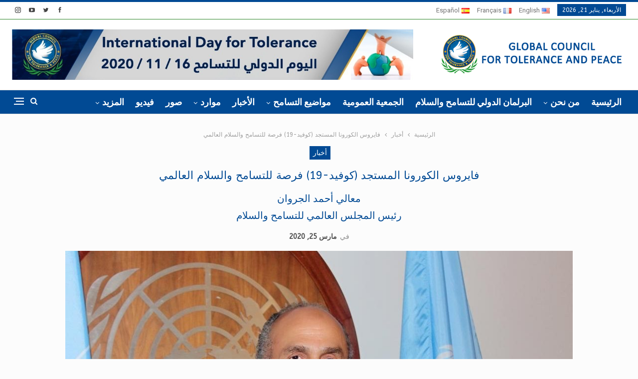

--- FILE ---
content_type: text/html; charset=UTF-8
request_url: https://gctpnews.org/ar/%D9%81%D8%A7%D9%8A%D8%B1%D9%88%D8%B3-%D8%A7%D9%84%D9%83%D9%88%D8%B1%D9%88%D9%86%D8%A7-%D8%A7%D9%84%D9%85%D8%B3%D8%AA%D8%AC%D8%AF-%D9%83%D9%88%D9%81%D9%8A%D8%AF-19-%D9%81%D8%B1%D8%B5%D8%A9-%D9%84/
body_size: 29055
content:
	<!DOCTYPE html>
		<!--[if IE 8]>
	<html class="ie ie8" dir="rtl" lang="ar"> <![endif]-->
	<!--[if IE 9]>
	<html class="ie ie9" dir="rtl" lang="ar"> <![endif]-->
	<!--[if gt IE 9]><!-->
<html dir="rtl" lang="ar"> <!--<![endif]-->
	<head>
				<meta charset="UTF-8">
		<meta http-equiv="X-UA-Compatible" content="IE=edge">
		<meta name="viewport" content="width=device-width, initial-scale=1.0">
		<link rel="pingback" href="https://gctpnews.org/xmlrpc.php"/>

		<meta name='robots' content='index, follow, max-image-preview:large, max-snippet:-1, max-video-preview:-1' />
<link rel="alternate" href="https://gctpnews.org/covid-19-an-opportunity-to-a-global-tolerance-and-peace/" hreflang="en" />
<link rel="alternate" href="https://gctpnews.org/fr/covid-19-est-une-opportunite-pour-la-tolerance-et-la-paix-mondiales/" hreflang="fr" />
<link rel="alternate" href="https://gctpnews.org/es/covid-19-una-oportunidad-para-una-tolerancia-y-paz-global/" hreflang="es" />
<link rel="alternate" href="https://gctpnews.org/ar/%d9%81%d8%a7%d9%8a%d8%b1%d9%88%d8%b3-%d8%a7%d9%84%d9%83%d9%88%d8%b1%d9%88%d9%86%d8%a7-%d8%a7%d9%84%d9%85%d8%b3%d8%aa%d8%ac%d8%af-%d9%83%d9%88%d9%81%d9%8a%d8%af-19-%d9%81%d8%b1%d8%b5%d8%a9-%d9%84/" hreflang="ar" />

	<!-- This site is optimized with the Yoast SEO plugin v26.8 - https://yoast.com/product/yoast-seo-wordpress/ -->
	<title>فايروس الكورونا المستجد (كوفيد-19) فرصة للتسامح والسلام العالمي - GCTP</title>
	<link rel="canonical" href="https://gctpnews.org/ar/فايروس-الكورونا-المستجد-كوفيد-19-فرصة-ل/" />
	<meta property="og:locale" content="ar_AR" />
	<meta property="og:locale:alternate" content="en_US" />
	<meta property="og:locale:alternate" content="fr_FR" />
	<meta property="og:locale:alternate" content="es_ES" />
	<meta property="og:type" content="article" />
	<meta property="og:title" content="فايروس الكورونا المستجد (كوفيد-19) فرصة للتسامح والسلام العالمي - GCTP" />
	<meta property="og:description" content="معالي أحمد الجروان رئيس المجلس العالمي للتسامح والسلام" />
	<meta property="og:url" content="https://gctpnews.org/ar/فايروس-الكورونا-المستجد-كوفيد-19-فرصة-ل/" />
	<meta property="og:site_name" content="GCTP" />
	<meta property="article:publisher" content="https://www.facebook.com/gctpnews" />
	<meta property="article:published_time" content="2020-03-25T11:00:52+00:00" />
	<meta property="article:modified_time" content="2020-06-29T10:58:04+00:00" />
	<meta property="og:image" content="https://gctpnews.org/wp-content/uploads/2020/03/Al-Jarwan-1.jpg" />
	<meta property="og:image:width" content="1024" />
	<meta property="og:image:height" content="683" />
	<meta property="og:image:type" content="image/jpeg" />
	<meta name="author" content="admin" />
	<meta name="twitter:card" content="summary_large_image" />
	<meta name="twitter:creator" content="@gctpnews" />
	<meta name="twitter:site" content="@gctpnews" />
	<meta name="twitter:label1" content="كُتب بواسطة" />
	<meta name="twitter:data1" content="admin" />
	<script type="application/ld+json" class="yoast-schema-graph">{"@context":"https://schema.org","@graph":[{"@type":"Article","@id":"https://gctpnews.org/ar/%d9%81%d8%a7%d9%8a%d8%b1%d9%88%d8%b3-%d8%a7%d9%84%d9%83%d9%88%d8%b1%d9%88%d9%86%d8%a7-%d8%a7%d9%84%d9%85%d8%b3%d8%aa%d8%ac%d8%af-%d9%83%d9%88%d9%81%d9%8a%d8%af-19-%d9%81%d8%b1%d8%b5%d8%a9-%d9%84/#article","isPartOf":{"@id":"https://gctpnews.org/ar/%d9%81%d8%a7%d9%8a%d8%b1%d9%88%d8%b3-%d8%a7%d9%84%d9%83%d9%88%d8%b1%d9%88%d9%86%d8%a7-%d8%a7%d9%84%d9%85%d8%b3%d8%aa%d8%ac%d8%af-%d9%83%d9%88%d9%81%d9%8a%d8%af-19-%d9%81%d8%b1%d8%b5%d8%a9-%d9%84/"},"author":{"name":"admin","@id":"https://gctpnews.org/ar/%d8%a7%d9%84%d8%b1%d8%a6%d9%8a%d8%b3%d9%8a%d8%a9-2/#/schema/person/db34431700c68d1b8e3aa9c58604b153"},"headline":"فايروس الكورونا المستجد (كوفيد-19) فرصة للتسامح والسلام العالمي","datePublished":"2020-03-25T11:00:52+00:00","dateModified":"2020-06-29T10:58:04+00:00","mainEntityOfPage":{"@id":"https://gctpnews.org/ar/%d9%81%d8%a7%d9%8a%d8%b1%d9%88%d8%b3-%d8%a7%d9%84%d9%83%d9%88%d8%b1%d9%88%d9%86%d8%a7-%d8%a7%d9%84%d9%85%d8%b3%d8%aa%d8%ac%d8%af-%d9%83%d9%88%d9%81%d9%8a%d8%af-19-%d9%81%d8%b1%d8%b5%d8%a9-%d9%84/"},"wordCount":4,"commentCount":0,"publisher":{"@id":"https://gctpnews.org/ar/%d8%a7%d9%84%d8%b1%d8%a6%d9%8a%d8%b3%d9%8a%d8%a9-2/#organization"},"image":{"@id":"https://gctpnews.org/ar/%d9%81%d8%a7%d9%8a%d8%b1%d9%88%d8%b3-%d8%a7%d9%84%d9%83%d9%88%d8%b1%d9%88%d9%86%d8%a7-%d8%a7%d9%84%d9%85%d8%b3%d8%aa%d8%ac%d8%af-%d9%83%d9%88%d9%81%d9%8a%d8%af-19-%d9%81%d8%b1%d8%b5%d8%a9-%d9%84/#primaryimage"},"thumbnailUrl":"https://gctpnews.org/wp-content/uploads/2020/03/Al-Jarwan-1.jpg","keywords":["التسامح","فيروس كورونا","معالي احمد الجروان"],"articleSection":["أخبار"],"inLanguage":"ar","potentialAction":[{"@type":"CommentAction","name":"Comment","target":["https://gctpnews.org/ar/%d9%81%d8%a7%d9%8a%d8%b1%d9%88%d8%b3-%d8%a7%d9%84%d9%83%d9%88%d8%b1%d9%88%d9%86%d8%a7-%d8%a7%d9%84%d9%85%d8%b3%d8%aa%d8%ac%d8%af-%d9%83%d9%88%d9%81%d9%8a%d8%af-19-%d9%81%d8%b1%d8%b5%d8%a9-%d9%84/#respond"]}]},{"@type":"WebPage","@id":"https://gctpnews.org/ar/%d9%81%d8%a7%d9%8a%d8%b1%d9%88%d8%b3-%d8%a7%d9%84%d9%83%d9%88%d8%b1%d9%88%d9%86%d8%a7-%d8%a7%d9%84%d9%85%d8%b3%d8%aa%d8%ac%d8%af-%d9%83%d9%88%d9%81%d9%8a%d8%af-19-%d9%81%d8%b1%d8%b5%d8%a9-%d9%84/","url":"https://gctpnews.org/ar/%d9%81%d8%a7%d9%8a%d8%b1%d9%88%d8%b3-%d8%a7%d9%84%d9%83%d9%88%d8%b1%d9%88%d9%86%d8%a7-%d8%a7%d9%84%d9%85%d8%b3%d8%aa%d8%ac%d8%af-%d9%83%d9%88%d9%81%d9%8a%d8%af-19-%d9%81%d8%b1%d8%b5%d8%a9-%d9%84/","name":"فايروس الكورونا المستجد (كوفيد-19) فرصة للتسامح والسلام العالمي - GCTP","isPartOf":{"@id":"https://gctpnews.org/ar/%d8%a7%d9%84%d8%b1%d8%a6%d9%8a%d8%b3%d9%8a%d8%a9-2/#website"},"primaryImageOfPage":{"@id":"https://gctpnews.org/ar/%d9%81%d8%a7%d9%8a%d8%b1%d9%88%d8%b3-%d8%a7%d9%84%d9%83%d9%88%d8%b1%d9%88%d9%86%d8%a7-%d8%a7%d9%84%d9%85%d8%b3%d8%aa%d8%ac%d8%af-%d9%83%d9%88%d9%81%d9%8a%d8%af-19-%d9%81%d8%b1%d8%b5%d8%a9-%d9%84/#primaryimage"},"image":{"@id":"https://gctpnews.org/ar/%d9%81%d8%a7%d9%8a%d8%b1%d9%88%d8%b3-%d8%a7%d9%84%d9%83%d9%88%d8%b1%d9%88%d9%86%d8%a7-%d8%a7%d9%84%d9%85%d8%b3%d8%aa%d8%ac%d8%af-%d9%83%d9%88%d9%81%d9%8a%d8%af-19-%d9%81%d8%b1%d8%b5%d8%a9-%d9%84/#primaryimage"},"thumbnailUrl":"https://gctpnews.org/wp-content/uploads/2020/03/Al-Jarwan-1.jpg","datePublished":"2020-03-25T11:00:52+00:00","dateModified":"2020-06-29T10:58:04+00:00","breadcrumb":{"@id":"https://gctpnews.org/ar/%d9%81%d8%a7%d9%8a%d8%b1%d9%88%d8%b3-%d8%a7%d9%84%d9%83%d9%88%d8%b1%d9%88%d9%86%d8%a7-%d8%a7%d9%84%d9%85%d8%b3%d8%aa%d8%ac%d8%af-%d9%83%d9%88%d9%81%d9%8a%d8%af-19-%d9%81%d8%b1%d8%b5%d8%a9-%d9%84/#breadcrumb"},"inLanguage":"ar","potentialAction":[{"@type":"ReadAction","target":["https://gctpnews.org/ar/%d9%81%d8%a7%d9%8a%d8%b1%d9%88%d8%b3-%d8%a7%d9%84%d9%83%d9%88%d8%b1%d9%88%d9%86%d8%a7-%d8%a7%d9%84%d9%85%d8%b3%d8%aa%d8%ac%d8%af-%d9%83%d9%88%d9%81%d9%8a%d8%af-19-%d9%81%d8%b1%d8%b5%d8%a9-%d9%84/"]}]},{"@type":"ImageObject","inLanguage":"ar","@id":"https://gctpnews.org/ar/%d9%81%d8%a7%d9%8a%d8%b1%d9%88%d8%b3-%d8%a7%d9%84%d9%83%d9%88%d8%b1%d9%88%d9%86%d8%a7-%d8%a7%d9%84%d9%85%d8%b3%d8%aa%d8%ac%d8%af-%d9%83%d9%88%d9%81%d9%8a%d8%af-19-%d9%81%d8%b1%d8%b5%d8%a9-%d9%84/#primaryimage","url":"https://gctpnews.org/wp-content/uploads/2020/03/Al-Jarwan-1.jpg","contentUrl":"https://gctpnews.org/wp-content/uploads/2020/03/Al-Jarwan-1.jpg","width":1024,"height":683},{"@type":"BreadcrumbList","@id":"https://gctpnews.org/ar/%d9%81%d8%a7%d9%8a%d8%b1%d9%88%d8%b3-%d8%a7%d9%84%d9%83%d9%88%d8%b1%d9%88%d9%86%d8%a7-%d8%a7%d9%84%d9%85%d8%b3%d8%aa%d8%ac%d8%af-%d9%83%d9%88%d9%81%d9%8a%d8%af-19-%d9%81%d8%b1%d8%b5%d8%a9-%d9%84/#breadcrumb","itemListElement":[{"@type":"ListItem","position":1,"name":"Home","item":"https://gctpnews.org/ar/%d8%a7%d9%84%d8%b1%d8%a6%d9%8a%d8%b3%d9%8a%d8%a9-2/"},{"@type":"ListItem","position":2,"name":"الأخبار","item":"https://gctpnews.org/ar/%d8%a7%d9%84%d8%a3%d8%ae%d8%a8%d8%a7%d8%b1/"},{"@type":"ListItem","position":3,"name":"فايروس الكورونا المستجد (كوفيد-19) فرصة للتسامح والسلام العالمي"}]},{"@type":"WebSite","@id":"https://gctpnews.org/ar/%d8%a7%d9%84%d8%b1%d8%a6%d9%8a%d8%b3%d9%8a%d8%a9-2/#website","url":"https://gctpnews.org/ar/%d8%a7%d9%84%d8%b1%d8%a6%d9%8a%d8%b3%d9%8a%d8%a9-2/","name":"Global Council for Tolerance and Peace | المجلس العالمي للتسامح والسلام","description":"المجلس العالمي للتسامح والسلام","publisher":{"@id":"https://gctpnews.org/ar/%d8%a7%d9%84%d8%b1%d8%a6%d9%8a%d8%b3%d9%8a%d8%a9-2/#organization"},"potentialAction":[{"@type":"SearchAction","target":{"@type":"EntryPoint","urlTemplate":"https://gctpnews.org/ar/%d8%a7%d9%84%d8%b1%d8%a6%d9%8a%d8%b3%d9%8a%d8%a9-2/?s={search_term_string}"},"query-input":{"@type":"PropertyValueSpecification","valueRequired":true,"valueName":"search_term_string"}}],"inLanguage":"ar"},{"@type":"Organization","@id":"https://gctpnews.org/ar/%d8%a7%d9%84%d8%b1%d8%a6%d9%8a%d8%b3%d9%8a%d8%a9-2/#organization","name":"Global Council for Tolerance and Peace | المجلس العالمي للتسامح والسلام","url":"https://gctpnews.org/ar/%d8%a7%d9%84%d8%b1%d8%a6%d9%8a%d8%b3%d9%8a%d8%a9-2/","logo":{"@type":"ImageObject","inLanguage":"ar","@id":"https://gctpnews.org/ar/%d8%a7%d9%84%d8%b1%d8%a6%d9%8a%d8%b3%d9%8a%d8%a9-2/#/schema/logo/image/","url":"https://gctpnews.org/wp-content/uploads/2017/09/G-C-F-T-P-Logo.png","contentUrl":"https://gctpnews.org/wp-content/uploads/2017/09/G-C-F-T-P-Logo.png","width":100,"height":106,"caption":"Global Council for Tolerance and Peace | المجلس العالمي للتسامح والسلام"},"image":{"@id":"https://gctpnews.org/ar/%d8%a7%d9%84%d8%b1%d8%a6%d9%8a%d8%b3%d9%8a%d8%a9-2/#/schema/logo/image/"},"sameAs":["https://www.facebook.com/gctpnews","https://x.com/gctpnews","https://www.instagram.com/gctpnews/","https://www.youtube.com/channel/UC2St-lbeglVaOSNb3MNWZKQ"]},{"@type":"Person","@id":"https://gctpnews.org/ar/%d8%a7%d9%84%d8%b1%d8%a6%d9%8a%d8%b3%d9%8a%d8%a9-2/#/schema/person/db34431700c68d1b8e3aa9c58604b153","name":"admin","image":{"@type":"ImageObject","inLanguage":"ar","@id":"https://gctpnews.org/ar/%d8%a7%d9%84%d8%b1%d8%a6%d9%8a%d8%b3%d9%8a%d8%a9-2/#/schema/person/image/","url":"https://secure.gravatar.com/avatar/d33a82fe095d5e99bcbdb97daded3849564bf370af81b01808ecf5337c406a7b?s=96&d=mm&r=g","contentUrl":"https://secure.gravatar.com/avatar/d33a82fe095d5e99bcbdb97daded3849564bf370af81b01808ecf5337c406a7b?s=96&d=mm&r=g","caption":"admin"}}]}</script>
	<!-- / Yoast SEO plugin. -->


<link rel='dns-prefetch' href='//fonts.googleapis.com' />
<link rel="alternate" type="application/rss+xml" title="GCTP &laquo; الخلاصة" href="https://gctpnews.org/ar/feed/" />
<link rel="alternate" type="application/rss+xml" title="GCTP &laquo; خلاصة التعليقات" href="https://gctpnews.org/ar/comments/feed/" />
<link rel="alternate" type="application/rss+xml" title="GCTP &laquo; فايروس الكورونا المستجد (كوفيد-19)  فرصة للتسامح والسلام العالمي خلاصة التعليقات" href="https://gctpnews.org/ar/%d9%81%d8%a7%d9%8a%d8%b1%d9%88%d8%b3-%d8%a7%d9%84%d9%83%d9%88%d8%b1%d9%88%d9%86%d8%a7-%d8%a7%d9%84%d9%85%d8%b3%d8%aa%d8%ac%d8%af-%d9%83%d9%88%d9%81%d9%8a%d8%af-19-%d9%81%d8%b1%d8%b5%d8%a9-%d9%84/feed/" />
<link rel="alternate" title="oEmbed (JSON)" type="application/json+oembed" href="https://gctpnews.org/wp-json/oembed/1.0/embed?url=https%3A%2F%2Fgctpnews.org%2Far%2F%25d9%2581%25d8%25a7%25d9%258a%25d8%25b1%25d9%2588%25d8%25b3-%25d8%25a7%25d9%2584%25d9%2583%25d9%2588%25d8%25b1%25d9%2588%25d9%2586%25d8%25a7-%25d8%25a7%25d9%2584%25d9%2585%25d8%25b3%25d8%25aa%25d8%25ac%25d8%25af-%25d9%2583%25d9%2588%25d9%2581%25d9%258a%25d8%25af-19-%25d9%2581%25d8%25b1%25d8%25b5%25d8%25a9-%25d9%2584%2F&#038;lang=ar" />
<link rel="alternate" title="oEmbed (XML)" type="text/xml+oembed" href="https://gctpnews.org/wp-json/oembed/1.0/embed?url=https%3A%2F%2Fgctpnews.org%2Far%2F%25d9%2581%25d8%25a7%25d9%258a%25d8%25b1%25d9%2588%25d8%25b3-%25d8%25a7%25d9%2584%25d9%2583%25d9%2588%25d8%25b1%25d9%2588%25d9%2586%25d8%25a7-%25d8%25a7%25d9%2584%25d9%2585%25d8%25b3%25d8%25aa%25d8%25ac%25d8%25af-%25d9%2583%25d9%2588%25d9%2581%25d9%258a%25d8%25af-19-%25d9%2581%25d8%25b1%25d8%25b5%25d8%25a9-%25d9%2584%2F&#038;format=xml&#038;lang=ar" />
<style id='wp-img-auto-sizes-contain-inline-css' type='text/css'>
img:is([sizes=auto i],[sizes^="auto," i]){contain-intrinsic-size:3000px 1500px}
/*# sourceURL=wp-img-auto-sizes-contain-inline-css */
</style>
<style id='wp-emoji-styles-inline-css' type='text/css'>

	img.wp-smiley, img.emoji {
		display: inline !important;
		border: none !important;
		box-shadow: none !important;
		height: 1em !important;
		width: 1em !important;
		margin: 0 0.07em !important;
		vertical-align: -0.1em !important;
		background: none !important;
		padding: 0 !important;
	}
/*# sourceURL=wp-emoji-styles-inline-css */
</style>
<style id='wp-block-library-inline-css' type='text/css'>
:root{--wp-block-synced-color:#7a00df;--wp-block-synced-color--rgb:122,0,223;--wp-bound-block-color:var(--wp-block-synced-color);--wp-editor-canvas-background:#ddd;--wp-admin-theme-color:#007cba;--wp-admin-theme-color--rgb:0,124,186;--wp-admin-theme-color-darker-10:#006ba1;--wp-admin-theme-color-darker-10--rgb:0,107,160.5;--wp-admin-theme-color-darker-20:#005a87;--wp-admin-theme-color-darker-20--rgb:0,90,135;--wp-admin-border-width-focus:2px}@media (min-resolution:192dpi){:root{--wp-admin-border-width-focus:1.5px}}.wp-element-button{cursor:pointer}:root .has-very-light-gray-background-color{background-color:#eee}:root .has-very-dark-gray-background-color{background-color:#313131}:root .has-very-light-gray-color{color:#eee}:root .has-very-dark-gray-color{color:#313131}:root .has-vivid-green-cyan-to-vivid-cyan-blue-gradient-background{background:linear-gradient(135deg,#00d084,#0693e3)}:root .has-purple-crush-gradient-background{background:linear-gradient(135deg,#34e2e4,#4721fb 50%,#ab1dfe)}:root .has-hazy-dawn-gradient-background{background:linear-gradient(135deg,#faaca8,#dad0ec)}:root .has-subdued-olive-gradient-background{background:linear-gradient(135deg,#fafae1,#67a671)}:root .has-atomic-cream-gradient-background{background:linear-gradient(135deg,#fdd79a,#004a59)}:root .has-nightshade-gradient-background{background:linear-gradient(135deg,#330968,#31cdcf)}:root .has-midnight-gradient-background{background:linear-gradient(135deg,#020381,#2874fc)}:root{--wp--preset--font-size--normal:16px;--wp--preset--font-size--huge:42px}.has-regular-font-size{font-size:1em}.has-larger-font-size{font-size:2.625em}.has-normal-font-size{font-size:var(--wp--preset--font-size--normal)}.has-huge-font-size{font-size:var(--wp--preset--font-size--huge)}.has-text-align-center{text-align:center}.has-text-align-left{text-align:left}.has-text-align-right{text-align:right}.has-fit-text{white-space:nowrap!important}#end-resizable-editor-section{display:none}.aligncenter{clear:both}.items-justified-left{justify-content:flex-start}.items-justified-center{justify-content:center}.items-justified-right{justify-content:flex-end}.items-justified-space-between{justify-content:space-between}.screen-reader-text{border:0;clip-path:inset(50%);height:1px;margin:-1px;overflow:hidden;padding:0;position:absolute;width:1px;word-wrap:normal!important}.screen-reader-text:focus{background-color:#ddd;clip-path:none;color:#444;display:block;font-size:1em;height:auto;left:5px;line-height:normal;padding:15px 23px 14px;text-decoration:none;top:5px;width:auto;z-index:100000}html :where(.has-border-color){border-style:solid}html :where([style*=border-top-color]){border-top-style:solid}html :where([style*=border-right-color]){border-right-style:solid}html :where([style*=border-bottom-color]){border-bottom-style:solid}html :where([style*=border-left-color]){border-left-style:solid}html :where([style*=border-width]){border-style:solid}html :where([style*=border-top-width]){border-top-style:solid}html :where([style*=border-right-width]){border-right-style:solid}html :where([style*=border-bottom-width]){border-bottom-style:solid}html :where([style*=border-left-width]){border-left-style:solid}html :where(img[class*=wp-image-]){height:auto;max-width:100%}:where(figure){margin:0 0 1em}html :where(.is-position-sticky){--wp-admin--admin-bar--position-offset:var(--wp-admin--admin-bar--height,0px)}@media screen and (max-width:600px){html :where(.is-position-sticky){--wp-admin--admin-bar--position-offset:0px}}

/*# sourceURL=wp-block-library-inline-css */
</style><style id='wp-block-paragraph-inline-css' type='text/css'>
.is-small-text{font-size:.875em}.is-regular-text{font-size:1em}.is-large-text{font-size:2.25em}.is-larger-text{font-size:3em}.has-drop-cap:not(:focus):first-letter{float:right;font-size:8.4em;font-style:normal;font-weight:100;line-height:.68;margin:.05em 0 0 .1em;text-transform:uppercase}body.rtl .has-drop-cap:not(:focus):first-letter{float:none;margin-right:.1em}p.has-drop-cap.has-background{overflow:hidden}:root :where(p.has-background){padding:1.25em 2.375em}:where(p.has-text-color:not(.has-link-color)) a{color:inherit}p.has-text-align-left[style*="writing-mode:vertical-lr"],p.has-text-align-right[style*="writing-mode:vertical-rl"]{rotate:180deg}
/*# sourceURL=https://gctpnews.org/wp-includes/blocks/paragraph/style.min.css */
</style>
<style id='global-styles-inline-css' type='text/css'>
:root{--wp--preset--aspect-ratio--square: 1;--wp--preset--aspect-ratio--4-3: 4/3;--wp--preset--aspect-ratio--3-4: 3/4;--wp--preset--aspect-ratio--3-2: 3/2;--wp--preset--aspect-ratio--2-3: 2/3;--wp--preset--aspect-ratio--16-9: 16/9;--wp--preset--aspect-ratio--9-16: 9/16;--wp--preset--color--black: #000000;--wp--preset--color--cyan-bluish-gray: #abb8c3;--wp--preset--color--white: #ffffff;--wp--preset--color--pale-pink: #f78da7;--wp--preset--color--vivid-red: #cf2e2e;--wp--preset--color--luminous-vivid-orange: #ff6900;--wp--preset--color--luminous-vivid-amber: #fcb900;--wp--preset--color--light-green-cyan: #7bdcb5;--wp--preset--color--vivid-green-cyan: #00d084;--wp--preset--color--pale-cyan-blue: #8ed1fc;--wp--preset--color--vivid-cyan-blue: #0693e3;--wp--preset--color--vivid-purple: #9b51e0;--wp--preset--gradient--vivid-cyan-blue-to-vivid-purple: linear-gradient(135deg,rgb(6,147,227) 0%,rgb(155,81,224) 100%);--wp--preset--gradient--light-green-cyan-to-vivid-green-cyan: linear-gradient(135deg,rgb(122,220,180) 0%,rgb(0,208,130) 100%);--wp--preset--gradient--luminous-vivid-amber-to-luminous-vivid-orange: linear-gradient(135deg,rgb(252,185,0) 0%,rgb(255,105,0) 100%);--wp--preset--gradient--luminous-vivid-orange-to-vivid-red: linear-gradient(135deg,rgb(255,105,0) 0%,rgb(207,46,46) 100%);--wp--preset--gradient--very-light-gray-to-cyan-bluish-gray: linear-gradient(135deg,rgb(238,238,238) 0%,rgb(169,184,195) 100%);--wp--preset--gradient--cool-to-warm-spectrum: linear-gradient(135deg,rgb(74,234,220) 0%,rgb(151,120,209) 20%,rgb(207,42,186) 40%,rgb(238,44,130) 60%,rgb(251,105,98) 80%,rgb(254,248,76) 100%);--wp--preset--gradient--blush-light-purple: linear-gradient(135deg,rgb(255,206,236) 0%,rgb(152,150,240) 100%);--wp--preset--gradient--blush-bordeaux: linear-gradient(135deg,rgb(254,205,165) 0%,rgb(254,45,45) 50%,rgb(107,0,62) 100%);--wp--preset--gradient--luminous-dusk: linear-gradient(135deg,rgb(255,203,112) 0%,rgb(199,81,192) 50%,rgb(65,88,208) 100%);--wp--preset--gradient--pale-ocean: linear-gradient(135deg,rgb(255,245,203) 0%,rgb(182,227,212) 50%,rgb(51,167,181) 100%);--wp--preset--gradient--electric-grass: linear-gradient(135deg,rgb(202,248,128) 0%,rgb(113,206,126) 100%);--wp--preset--gradient--midnight: linear-gradient(135deg,rgb(2,3,129) 0%,rgb(40,116,252) 100%);--wp--preset--font-size--small: 13px;--wp--preset--font-size--medium: 20px;--wp--preset--font-size--large: 36px;--wp--preset--font-size--x-large: 42px;--wp--preset--spacing--20: 0.44rem;--wp--preset--spacing--30: 0.67rem;--wp--preset--spacing--40: 1rem;--wp--preset--spacing--50: 1.5rem;--wp--preset--spacing--60: 2.25rem;--wp--preset--spacing--70: 3.38rem;--wp--preset--spacing--80: 5.06rem;--wp--preset--shadow--natural: 6px 6px 9px rgba(0, 0, 0, 0.2);--wp--preset--shadow--deep: 12px 12px 50px rgba(0, 0, 0, 0.4);--wp--preset--shadow--sharp: 6px 6px 0px rgba(0, 0, 0, 0.2);--wp--preset--shadow--outlined: 6px 6px 0px -3px rgb(255, 255, 255), 6px 6px rgb(0, 0, 0);--wp--preset--shadow--crisp: 6px 6px 0px rgb(0, 0, 0);}:where(.is-layout-flex){gap: 0.5em;}:where(.is-layout-grid){gap: 0.5em;}body .is-layout-flex{display: flex;}.is-layout-flex{flex-wrap: wrap;align-items: center;}.is-layout-flex > :is(*, div){margin: 0;}body .is-layout-grid{display: grid;}.is-layout-grid > :is(*, div){margin: 0;}:where(.wp-block-columns.is-layout-flex){gap: 2em;}:where(.wp-block-columns.is-layout-grid){gap: 2em;}:where(.wp-block-post-template.is-layout-flex){gap: 1.25em;}:where(.wp-block-post-template.is-layout-grid){gap: 1.25em;}.has-black-color{color: var(--wp--preset--color--black) !important;}.has-cyan-bluish-gray-color{color: var(--wp--preset--color--cyan-bluish-gray) !important;}.has-white-color{color: var(--wp--preset--color--white) !important;}.has-pale-pink-color{color: var(--wp--preset--color--pale-pink) !important;}.has-vivid-red-color{color: var(--wp--preset--color--vivid-red) !important;}.has-luminous-vivid-orange-color{color: var(--wp--preset--color--luminous-vivid-orange) !important;}.has-luminous-vivid-amber-color{color: var(--wp--preset--color--luminous-vivid-amber) !important;}.has-light-green-cyan-color{color: var(--wp--preset--color--light-green-cyan) !important;}.has-vivid-green-cyan-color{color: var(--wp--preset--color--vivid-green-cyan) !important;}.has-pale-cyan-blue-color{color: var(--wp--preset--color--pale-cyan-blue) !important;}.has-vivid-cyan-blue-color{color: var(--wp--preset--color--vivid-cyan-blue) !important;}.has-vivid-purple-color{color: var(--wp--preset--color--vivid-purple) !important;}.has-black-background-color{background-color: var(--wp--preset--color--black) !important;}.has-cyan-bluish-gray-background-color{background-color: var(--wp--preset--color--cyan-bluish-gray) !important;}.has-white-background-color{background-color: var(--wp--preset--color--white) !important;}.has-pale-pink-background-color{background-color: var(--wp--preset--color--pale-pink) !important;}.has-vivid-red-background-color{background-color: var(--wp--preset--color--vivid-red) !important;}.has-luminous-vivid-orange-background-color{background-color: var(--wp--preset--color--luminous-vivid-orange) !important;}.has-luminous-vivid-amber-background-color{background-color: var(--wp--preset--color--luminous-vivid-amber) !important;}.has-light-green-cyan-background-color{background-color: var(--wp--preset--color--light-green-cyan) !important;}.has-vivid-green-cyan-background-color{background-color: var(--wp--preset--color--vivid-green-cyan) !important;}.has-pale-cyan-blue-background-color{background-color: var(--wp--preset--color--pale-cyan-blue) !important;}.has-vivid-cyan-blue-background-color{background-color: var(--wp--preset--color--vivid-cyan-blue) !important;}.has-vivid-purple-background-color{background-color: var(--wp--preset--color--vivid-purple) !important;}.has-black-border-color{border-color: var(--wp--preset--color--black) !important;}.has-cyan-bluish-gray-border-color{border-color: var(--wp--preset--color--cyan-bluish-gray) !important;}.has-white-border-color{border-color: var(--wp--preset--color--white) !important;}.has-pale-pink-border-color{border-color: var(--wp--preset--color--pale-pink) !important;}.has-vivid-red-border-color{border-color: var(--wp--preset--color--vivid-red) !important;}.has-luminous-vivid-orange-border-color{border-color: var(--wp--preset--color--luminous-vivid-orange) !important;}.has-luminous-vivid-amber-border-color{border-color: var(--wp--preset--color--luminous-vivid-amber) !important;}.has-light-green-cyan-border-color{border-color: var(--wp--preset--color--light-green-cyan) !important;}.has-vivid-green-cyan-border-color{border-color: var(--wp--preset--color--vivid-green-cyan) !important;}.has-pale-cyan-blue-border-color{border-color: var(--wp--preset--color--pale-cyan-blue) !important;}.has-vivid-cyan-blue-border-color{border-color: var(--wp--preset--color--vivid-cyan-blue) !important;}.has-vivid-purple-border-color{border-color: var(--wp--preset--color--vivid-purple) !important;}.has-vivid-cyan-blue-to-vivid-purple-gradient-background{background: var(--wp--preset--gradient--vivid-cyan-blue-to-vivid-purple) !important;}.has-light-green-cyan-to-vivid-green-cyan-gradient-background{background: var(--wp--preset--gradient--light-green-cyan-to-vivid-green-cyan) !important;}.has-luminous-vivid-amber-to-luminous-vivid-orange-gradient-background{background: var(--wp--preset--gradient--luminous-vivid-amber-to-luminous-vivid-orange) !important;}.has-luminous-vivid-orange-to-vivid-red-gradient-background{background: var(--wp--preset--gradient--luminous-vivid-orange-to-vivid-red) !important;}.has-very-light-gray-to-cyan-bluish-gray-gradient-background{background: var(--wp--preset--gradient--very-light-gray-to-cyan-bluish-gray) !important;}.has-cool-to-warm-spectrum-gradient-background{background: var(--wp--preset--gradient--cool-to-warm-spectrum) !important;}.has-blush-light-purple-gradient-background{background: var(--wp--preset--gradient--blush-light-purple) !important;}.has-blush-bordeaux-gradient-background{background: var(--wp--preset--gradient--blush-bordeaux) !important;}.has-luminous-dusk-gradient-background{background: var(--wp--preset--gradient--luminous-dusk) !important;}.has-pale-ocean-gradient-background{background: var(--wp--preset--gradient--pale-ocean) !important;}.has-electric-grass-gradient-background{background: var(--wp--preset--gradient--electric-grass) !important;}.has-midnight-gradient-background{background: var(--wp--preset--gradient--midnight) !important;}.has-small-font-size{font-size: var(--wp--preset--font-size--small) !important;}.has-medium-font-size{font-size: var(--wp--preset--font-size--medium) !important;}.has-large-font-size{font-size: var(--wp--preset--font-size--large) !important;}.has-x-large-font-size{font-size: var(--wp--preset--font-size--x-large) !important;}
/*# sourceURL=global-styles-inline-css */
</style>

<style id='classic-theme-styles-inline-css' type='text/css'>
/*! This file is auto-generated */
.wp-block-button__link{color:#fff;background-color:#32373c;border-radius:9999px;box-shadow:none;text-decoration:none;padding:calc(.667em + 2px) calc(1.333em + 2px);font-size:1.125em}.wp-block-file__button{background:#32373c;color:#fff;text-decoration:none}
/*# sourceURL=/wp-includes/css/classic-themes.min.css */
</style>
<link rel='stylesheet' id='contact-form-7-css' href='https://gctpnews.org/wp-content/plugins/contact-form-7/includes/css/styles.css?ver=6.1.4' type='text/css' media='all' />
<link rel='stylesheet' id='contact-form-7-rtl-css' href='https://gctpnews.org/wp-content/plugins/contact-form-7/includes/css/styles-rtl.css?ver=6.1.4' type='text/css' media='all' />
<link rel='stylesheet' id='wsl-widget-css' href='https://gctpnews.org/wp-content/plugins/wordpress-social-login/assets/css/style.css?ver=6.9' type='text/css' media='all' />
<link rel='stylesheet' id='better-framework-main-fonts-css' href='https://fonts.googleapis.com/css?family=ABeeZee:400%7CRoboto:500,400,700%7COpen+Sans:400&#038;display=swap' type='text/css' media='all' />
<script type="text/javascript" src="https://gctpnews.org/wp-includes/js/jquery/jquery.min.js?ver=3.7.1" id="jquery-core-js"></script>
<script type="text/javascript" src="https://gctpnews.org/wp-includes/js/jquery/jquery-migrate.min.js?ver=3.4.1" id="jquery-migrate-js"></script>
<link rel="https://api.w.org/" href="https://gctpnews.org/wp-json/" /><link rel="alternate" title="JSON" type="application/json" href="https://gctpnews.org/wp-json/wp/v2/posts/11464" /><link rel="EditURI" type="application/rsd+xml" title="RSD" href="https://gctpnews.org/xmlrpc.php?rsd" />
<meta name="generator" content="WordPress 6.9" />
<link rel='shortlink' href='https://gctpnews.org/?p=11464' />
<!-- Global site tag (gtag.js) - Google Analytics -->
<script async src="https://www.googletagmanager.com/gtag/js?id=UA-21013063-11"></script>
<script>
  window.dataLayer = window.dataLayer || [];
  function gtag(){dataLayer.push(arguments);}
  gtag('js', new Date());

  gtag('config', 'UA-21013063-11');
</script><meta name="generator" content="Powered by WPBakery Page Builder - drag and drop page builder for WordPress."/>
<script type="application/ld+json">{
    "@context": "http://schema.org/",
    "@type": "Organization",
    "@id": "#organization",
    "logo": {
        "@type": "ImageObject",
        "url": "https://gctpnews.org/wp-content/uploads/2017/09/GCTP-LOGO-9-17.png"
    },
    "url": "https://gctpnews.org/",
    "name": "GCTP",
    "description": "\u0627\u0644\u0645\u062c\u0644\u0633 \u0627\u0644\u0639\u0627\u0644\u0645\u064a \u0644\u0644\u062a\u0633\u0627\u0645\u062d \u0648\u0627\u0644\u0633\u0644\u0627\u0645"
}</script>
<script type="application/ld+json">{
    "@context": "http://schema.org/",
    "@type": "WebSite",
    "name": "GCTP",
    "alternateName": "\u0627\u0644\u0645\u062c\u0644\u0633 \u0627\u0644\u0639\u0627\u0644\u0645\u064a \u0644\u0644\u062a\u0633\u0627\u0645\u062d \u0648\u0627\u0644\u0633\u0644\u0627\u0645",
    "url": "https://gctpnews.org/"
}</script>
<script type="application/ld+json">{
    "@context": "http://schema.org/",
    "@type": "BlogPosting",
    "headline": "\u0641\u0627\u064a\u0631\u0648\u0633 \u0627\u0644\u0643\u0648\u0631\u0648\u0646\u0627 \u0627\u0644\u0645\u0633\u062a\u062c\u062f (\u0643\u0648\u0641\u064a\u062f-19)  \u0641\u0631\u0635\u0629 \u0644\u0644\u062a\u0633\u0627\u0645\u062d \u0648\u0627\u0644\u0633\u0644\u0627\u0645 \u0627\u0644\u0639\u0627\u0644\u0645\u064a",
    "description": " \u0645\u0639\u0627\u0644\u064a \u0623\u062d\u0645\u062f \u0627\u0644\u062c\u0631\u0648\u0627\u0646 \n\u0631\u0626\u064a\u0633 \u0627\u0644\u0645\u062c\u0644\u0633 \u0627\u0644\u0639\u0627\u0644\u0645\u064a \u0644\u0644\u062a\u0633\u0627\u0645\u062d \u0648\u0627\u0644\u0633\u0644\u0627\u0645",
    "datePublished": "2020-03-25",
    "dateModified": "2020-06-29",
    "author": {
        "@type": "Person",
        "@id": "#person-admin",
        "name": "admin"
    },
    "image": "https://gctpnews.org/wp-content/uploads/2020/03/Al-Jarwan-1.jpg",
    "interactionStatistic": [
        {
            "@type": "InteractionCounter",
            "interactionType": "http://schema.org/CommentAction",
            "userInteractionCount": "0"
        }
    ],
    "publisher": {
        "@id": "#organization"
    },
    "mainEntityOfPage": "https://gctpnews.org/ar/%d9%81%d8%a7%d9%8a%d8%b1%d9%88%d8%b3-%d8%a7%d9%84%d9%83%d9%88%d8%b1%d9%88%d9%86%d8%a7-%d8%a7%d9%84%d9%85%d8%b3%d8%aa%d8%ac%d8%af-%d9%83%d9%88%d9%81%d9%8a%d8%af-19-%d9%81%d8%b1%d8%b5%d8%a9-%d9%84/"
}</script>
<link rel='stylesheet' id='bf-minifed-css-1' href='https://gctpnews.org/wp-content/bs-booster-cache/a4b90e7fef0093d038173f2d6ac07e42.css' type='text/css' media='all' />
<link rel='stylesheet' id='7.6.2-1767707564' href='https://gctpnews.org/wp-content/bs-booster-cache/c084730b4d35914b23bf3c7b8b86c53f.css' type='text/css' media='all' />
<link rel="icon" href="https://gctpnews.org/wp-content/uploads/2017/08/cropped-GCTP-Icon-32x32.png" sizes="32x32" />
<link rel="icon" href="https://gctpnews.org/wp-content/uploads/2017/08/cropped-GCTP-Icon-192x192.png" sizes="192x192" />
<link rel="apple-touch-icon" href="https://gctpnews.org/wp-content/uploads/2017/08/cropped-GCTP-Icon-180x180.png" />
<meta name="msapplication-TileImage" content="https://gctpnews.org/wp-content/uploads/2017/08/cropped-GCTP-Icon-270x270.png" />

<!-- BetterFramework Head Inline CSS -->
<style>
.single-post-excerpt {
    color: #014a94!important;
    font-size: 20px!important;
    font-weight: 500!important;
    line-height: inherit!important;

}
.bs-slider-1-item .img-cont:after {
    
    background: linear-gradient(to bottom,transparent 0,rgba(0,0,0,1) 100%)!important;
}

/* responsive phone */ @media(max-width: 767px){.wpb_gallery .wpb_flexslider .flex-direction-nav a {
    background: #fed950!important;
    color: #014a94!important;
    margin-top: -90px!important;
}

h2 {
    text-align : justify;
}}

</style>
<!-- /BetterFramework Head Inline CSS-->
		<style type="text/css" id="wp-custom-css">
			.single-post-title{
  text-transform: none!important;
}		</style>
		<noscript><style> .wpb_animate_when_almost_visible { opacity: 1; }</style></noscript>	</head>

<body class="rtl wp-singular post-template-default single single-post postid-11464 single-format-standard wp-theme-publisher bs-theme bs-publisher bs-publisher-pure-magazine active-light-box active-top-line close-rh page-layout-2-col-right full-width active-sticky-sidebar main-menu-sticky-smart active-ajax-search single-prim-cat-323 single-cat-323  bs-hide-ha wpb-js-composer js-comp-ver-6.7.0 vc_responsive bs-ll-a" dir="rtl">
<div class="off-canvas-overlay"></div>
<div class="off-canvas-container right skin-white">
	<div class="off-canvas-inner">
		<span class="canvas-close"><i></i></span>
					<div class="off-canvas-header">
									<div class="logo">

						<a href="https://gctpnews.org/ar/%d8%a7%d9%84%d8%b1%d8%a6%d9%8a%d8%b3%d9%8a%d8%a9-2/">
							<img src="https://gctpnews.org/wp-content/uploads/2017/09/G-C-F-T-P-Logo.png"
							     alt="GCTP">
						</a>
					</div>
									<div class="site-description">المجلس العالمي للتسامح والسلام</div>
			</div>
						<div class="off-canvas-search">
				<form role="search" method="get" action="https://gctpnews.org/ar/%d8%a7%d9%84%d8%b1%d8%a6%d9%8a%d8%b3%d9%8a%d8%a9-2">
					<input type="text" name="s" value=""
					       placeholder="بحث...">
					<i class="fa fa-search"></i>
				</form>
			</div>
						<nav class="off-canvas-menu">
				<ul class="menu bsm-pure clearfix">
					<li id="menu-item-1817" class="menu-item menu-item-type-post_type menu-item-object-page menu-item-home better-anim-fade menu-item-1817"><a href="https://gctpnews.org/ar/%d8%a7%d9%84%d8%b1%d8%a6%d9%8a%d8%b3%d9%8a%d8%a9-2/">الرئيسية</a></li>
<li id="menu-item-11028" class="menu-item menu-item-type-custom menu-item-object-custom menu-item-has-children better-anim-fade menu-item-11028"><a href="#">من نحن</a>
<ul class="sub-menu">
	<li id="menu-item-1818" class="menu-item menu-item-type-post_type menu-item-object-page better-anim-fade menu-item-1818"><a href="https://gctpnews.org/ar/%d8%ad%d9%88%d9%84-%d8%a7%d9%84%d9%85%d8%ac%d9%84%d8%b3/">حول المجلس</a></li>
	<li id="menu-item-1820" class="menu-item menu-item-type-post_type menu-item-object-page better-anim-fade menu-item-1820"><a href="https://gctpnews.org/ar/%d9%85%d9%86-%d9%86%d8%ad%d9%86%d8%9f/%d8%b1%d8%a6%d9%8a%d8%b3-%d8%a7%d9%84%d9%85%d8%ac%d9%84%d8%b3/">رئيس المجلس</a></li>
	<li id="menu-item-1840" class="menu-item menu-item-type-post_type menu-item-object-page better-anim-fade menu-item-1840"><a href="https://gctpnews.org/ar/%d8%a7%d9%84%d8%aa%d8%a7%d8%b1%d9%8a%d8%ae/">التاريخ</a></li>
	<li id="menu-item-1821" class="menu-item menu-item-type-post_type menu-item-object-page better-anim-fade menu-item-1821"><a href="https://gctpnews.org/ar/%d9%85%d9%86-%d9%86%d8%ad%d9%86%d8%9f/%d8%a3%d8%b9%d8%b6%d8%a7%d8%a1-%d8%a7%d9%84%d9%85%d8%ac%d9%84%d8%b3/">أعضاء المجلس</a></li>
	<li id="menu-item-1822" class="menu-item menu-item-type-post_type menu-item-object-page better-anim-fade menu-item-1822"><a href="https://gctpnews.org/ar/%d9%85%d9%86-%d9%86%d8%ad%d9%86%d8%9f/%d8%a7%d9%84%d8%a3%d9%85%d8%a7%d9%86%d8%a9-%d8%a7%d9%84%d8%b9%d8%a7%d9%85%d8%a9/">الأمانة العامة</a></li>
	<li id="menu-item-1823" class="menu-item menu-item-type-post_type menu-item-object-page better-anim-fade menu-item-1823"><a href="https://gctpnews.org/ar/%d9%85%d9%86-%d9%86%d8%ad%d9%86%d8%9f/%d8%a7%d9%84%d8%ac%d9%85%d8%b9%d9%8a%d8%a9-%d8%a7%d9%84%d8%b9%d9%85%d9%88%d9%85%d9%8a%d8%a9/">الجمعية العمومية</a></li>
	<li id="menu-item-1824" class="menu-item menu-item-type-post_type menu-item-object-page better-anim-fade menu-item-1824"><a href="https://gctpnews.org/ar/%d9%85%d9%86-%d9%86%d8%ad%d9%86%d8%9f/%d8%a7%d9%84%d8%a8%d8%b1%d9%84%d9%85%d8%a7%d9%86-%d8%a7%d9%84%d8%b9%d8%a7%d9%84%d9%85%d9%8a-%d9%84%d9%84%d8%aa%d8%b3%d8%a7%d9%85%d8%ad-%d9%88%d8%a7%d9%84%d8%b3%d9%84%d8%a7%d9%85/">البرلمان العالمي للتسامح والسلام</a></li>
	<li id="menu-item-1826" class="menu-item menu-item-type-post_type menu-item-object-page better-anim-fade menu-item-1826"><a href="https://gctpnews.org/ar/%d8%b4%d8%b1%d8%a7%d9%83%d8%a9/">شراكة</a></li>
	<li id="menu-item-4967" class="menu-item menu-item-type-custom menu-item-object-custom better-anim-fade menu-item-4967"><a href="https://gctpnews.org/wp-content/uploads/2018/03/Explanatory-Paper-of-the-Global-Council-for-Tolerance-and-Peace.pdf">وثيقة توضيحية</a></li>
</ul>
</li>
<li id="menu-item-7474" class="menu-item menu-item-type-taxonomy menu-item-object-category menu-term-1795 better-anim-fade menu-item-7474"><a href="https://gctpnews.org/ar/category/iptp-3/">البرلمان الدولي للتسامح والسلام</a></li>
<li id="menu-item-11814" class="menu-item menu-item-type-taxonomy menu-item-object-category menu-term-2409 better-anim-fade menu-item-11814"><a href="https://gctpnews.org/ar/category/%d8%a7%d9%84%d8%ac%d9%85%d8%b9%d9%8a%d8%a9-%d8%a7%d9%84%d8%b9%d9%85%d9%88%d9%85%d9%8a%d8%a9/">الجمعية العمومية</a></li>
<li id="menu-item-1827" class="menu-item menu-item-type-post_type menu-item-object-page menu-item-has-children better-anim-fade menu-item-1827"><a href="https://gctpnews.org/ar/%d9%85%d9%88%d8%a7%d8%b6%d9%8a%d8%b9-%d8%a7%d9%84%d8%aa%d8%b3%d8%a7%d9%85%d8%ad/">مواضيع التسامح</a>
<ul class="sub-menu">
	<li id="menu-item-1834" class="menu-item menu-item-type-post_type menu-item-object-page better-anim-fade menu-item-1834"><a href="https://gctpnews.org/ar/%d9%85%d8%a7-%d9%87%d9%88-%d8%a7%d9%84%d8%aa%d8%b3%d8%a7%d9%85%d8%ad%d8%9f/">ما هو التسامح؟</a></li>
	<li id="menu-item-1833" class="menu-item menu-item-type-post_type menu-item-object-page better-anim-fade menu-item-1833"><a href="https://gctpnews.org/ar/%d9%85%d9%88%d8%a7%d8%b6%d9%8a%d8%b9-%d8%a7%d9%84%d8%aa%d8%b3%d8%a7%d9%85%d8%ad/%d8%a7%d9%84%d9%85%d8%b1%d8%a3%d8%a9/">المرأة</a></li>
	<li id="menu-item-1831" class="menu-item menu-item-type-post_type menu-item-object-page better-anim-fade menu-item-1831"><a href="https://gctpnews.org/ar/%d9%85%d9%88%d8%a7%d8%b6%d9%8a%d8%b9-%d8%a7%d9%84%d8%aa%d8%b3%d8%a7%d9%85%d8%ad/%d8%a7%d9%84%d8%b7%d8%a8%d9%82%d9%8a%d8%a9/">الطبقية</a></li>
	<li id="menu-item-1829" class="menu-item menu-item-type-post_type menu-item-object-page better-anim-fade menu-item-1829"><a href="https://gctpnews.org/ar/%d9%85%d9%88%d8%a7%d8%b6%d9%8a%d8%b9-%d8%a7%d9%84%d8%aa%d8%b3%d8%a7%d9%85%d8%ad/%d8%a7%d9%84%d8%a5%d8%b9%d8%a7%d9%82%d8%a9/">الإعاقة</a></li>
	<li id="menu-item-1832" class="menu-item menu-item-type-post_type menu-item-object-page better-anim-fade menu-item-1832"><a href="https://gctpnews.org/ar/%d9%85%d9%88%d8%a7%d8%b6%d9%8a%d8%b9-%d8%a7%d9%84%d8%aa%d8%b3%d8%a7%d9%85%d8%ad/%d8%a7%d9%84%d8%b9%d9%86%d8%b5%d8%b1%d9%8a%d8%a9/">العنصرية</a></li>
	<li id="menu-item-1830" class="menu-item menu-item-type-post_type menu-item-object-page better-anim-fade menu-item-1830"><a href="https://gctpnews.org/ar/%d9%85%d9%88%d8%a7%d8%b6%d9%8a%d8%b9-%d8%a7%d9%84%d8%aa%d8%b3%d8%a7%d9%85%d8%ad/%d8%a7%d9%84%d8%af%d9%8a%d9%86/">الدين</a></li>
	<li id="menu-item-1828" class="menu-item menu-item-type-post_type menu-item-object-page better-anim-fade menu-item-1828"><a href="https://gctpnews.org/ar/%d9%85%d9%88%d8%a7%d8%b6%d9%8a%d8%b9-%d8%a7%d9%84%d8%aa%d8%b3%d8%a7%d9%85%d8%ad/%d8%a7%d9%84%d8%a3%d8%b7%d9%81%d8%a7%d9%84-%d9%88%d8%a7%d9%84%d8%b4%d8%a8%d8%a7%d8%a8/">الأطفال والشباب</a></li>
</ul>
</li>
<li id="menu-item-1839" class="menu-item menu-item-type-post_type menu-item-object-page current_page_parent better-anim-fade menu-item-1839"><a href="https://gctpnews.org/ar/%d8%a7%d9%84%d8%a3%d8%ae%d8%a8%d8%a7%d8%b1/">الأخبار</a></li>
<li id="menu-item-1837" class="menu-item menu-item-type-post_type menu-item-object-page menu-item-has-children better-anim-fade menu-item-1837"><a href="https://gctpnews.org/ar/%d9%85%d9%88%d8%a7%d8%b1%d8%af/">موارد</a>
<ul class="sub-menu">
	<li id="menu-item-1838" class="menu-item menu-item-type-post_type menu-item-object-page better-anim-fade menu-item-1838"><a href="https://gctpnews.org/ar/%d9%85%d9%88%d8%a7%d8%b1%d8%af/%d8%a8%d9%8a%d8%a7%d9%86%d8%a7%d8%aa/">بيانات</a></li>
</ul>
</li>
<li id="menu-item-1836" class="menu-item menu-item-type-post_type menu-item-object-page better-anim-fade menu-item-1836"><a href="https://gctpnews.org/ar/%d8%b5%d9%88%d8%b1/">صور</a></li>
<li id="menu-item-11939" class="menu-item menu-item-type-post_type menu-item-object-page better-anim-fade menu-item-11939"><a href="https://gctpnews.org/ar/%d9%81%d9%8a%d8%af%d9%8a%d9%88/">فيديو</a></li>
<li id="menu-item-1825" class="menu-item menu-item-type-post_type menu-item-object-page better-anim-fade menu-item-1825"><a href="https://gctpnews.org/ar/%d9%81%d9%8a-%d8%a7%d9%84%d8%b5%d8%ad%d8%a7%d9%81%d8%a9/">في الصحافة</a></li>
<li id="menu-item-1835" class="menu-item menu-item-type-post_type menu-item-object-page better-anim-fade menu-item-1835"><a href="https://gctpnews.org/ar/%d8%a7%d9%86%d8%b6%d9%85-%d8%a5%d9%84%d9%8a%d9%86%d8%a7/">انضم إلينا</a></li>
				</ul>
			</nav>
						<div class="off_canvas_footer">
				<div class="off_canvas_footer-info entry-content">
							<div  class="  better-studio-shortcode bsc-clearfix better-social-counter style-button colored in-4-col">
						<ul class="social-list bsc-clearfix"><li class="social-item facebook"><a href = "https://www.facebook.com/gctpnews" target = "_blank" > <i class="item-icon bsfi-facebook" ></i><span class="item-title" > Likes </span> </a> </li> <li class="social-item twitter"><a href = "https://twitter.com/gctpnews1" target = "_blank" > <i class="item-icon bsfi-twitter" ></i><span class="item-title" > Followers </span> </a> </li> <li class="social-item youtube"><a href = "https://youtube.com/channel/UC2St-lbeglVaOSNb3MNWZKQ" target = "_blank" > <i class="item-icon bsfi-youtube" ></i><span class="item-title" > Subscribers </span> </a> </li> <li class="social-item instagram"><a href = "https://instagram.com/gctpnews" target = "_blank" > <i class="item-icon bsfi-instagram" ></i><span class="item-title" > Followers </span> </a> </li> 			</ul>
		</div>
						</div>
			</div>
				</div>
</div>
		<div class="main-wrap content-main-wrap">
			<header id="header" class="site-header header-style-2 full-width stretched" itemscope="itemscope" itemtype="https://schema.org/WPHeader">

		<section class="topbar topbar-style-1 hidden-xs hidden-xs">
	<div class="content-wrap">
		<div class="container">
			<div class="topbar-inner clearfix">

									<div class="section-links">
								<div  class="  better-studio-shortcode bsc-clearfix better-social-counter style-button not-colored in-4-col">
						<ul class="social-list bsc-clearfix"><li class="social-item facebook"><a href = "https://www.facebook.com/gctpnews" target = "_blank" > <i class="item-icon bsfi-facebook" ></i><span class="item-title" > Likes </span> </a> </li> <li class="social-item twitter"><a href = "https://twitter.com/gctpnews1" target = "_blank" > <i class="item-icon bsfi-twitter" ></i><span class="item-title" > Followers </span> </a> </li> <li class="social-item youtube"><a href = "https://youtube.com/channel/UC2St-lbeglVaOSNb3MNWZKQ" target = "_blank" > <i class="item-icon bsfi-youtube" ></i><span class="item-title" > Subscribers </span> </a> </li> <li class="social-item instagram"><a href = "https://instagram.com/gctpnews" target = "_blank" > <i class="item-icon bsfi-instagram" ></i><span class="item-title" > Followers </span> </a> </li> 			</ul>
		</div>
							</div>
				
				<div class="section-menu">
						<div id="menu-top" class="menu top-menu-wrapper" role="navigation" itemscope="itemscope" itemtype="https://schema.org/SiteNavigationElement">
		<nav class="top-menu-container">

			<ul id="top-navigation" class="top-menu menu clearfix bsm-pure">
									<li id="topbar-date" class="menu-item menu-item-date">
					<span
						class="topbar-date">الأربعاء, يناير 21, 2026</span>
					</li>
					<li id="menu-item-1435-en" class="lang-item lang-item-203 lang-item-en lang-item-first menu-item menu-item-type-custom menu-item-object-custom better-anim-fade menu-item-1435-en"><a href="https://gctpnews.org/covid-19-an-opportunity-to-a-global-tolerance-and-peace/" hreflang="en-US" lang="en-US"><img src="[data-uri]" alt="" width="16" height="11" style="width: 16px; height: 11px;" /><span style="margin-right:0.3em;">English</span></a></li>
<li id="menu-item-1435-fr" class="lang-item lang-item-200 lang-item-fr menu-item menu-item-type-custom menu-item-object-custom better-anim-fade menu-item-1435-fr"><a href="https://gctpnews.org/fr/covid-19-est-une-opportunite-pour-la-tolerance-et-la-paix-mondiales/" hreflang="fr-FR" lang="fr-FR"><img src="[data-uri]" alt="" width="16" height="11" style="width: 16px; height: 11px;" /><span style="margin-right:0.3em;">Français</span></a></li>
<li id="menu-item-1435-es" class="lang-item lang-item-242 lang-item-es menu-item menu-item-type-custom menu-item-object-custom better-anim-fade menu-item-1435-es"><a href="https://gctpnews.org/es/covid-19-una-oportunidad-para-una-tolerancia-y-paz-global/" hreflang="es-ES" lang="es-ES"><img src="[data-uri]" alt="" width="16" height="11" style="width: 16px; height: 11px;" /><span style="margin-right:0.3em;">Español</span></a></li>
			</ul>

		</nav>
	</div>
				</div>
			</div>
		</div>
	</div>
</section>
		<div class="header-inner">
			<div class="content-wrap">
				<div class="container">
					<div class="row">
						<div class="row-height">
							<div class="logo-col col-xs-4">
								<div class="col-inside">
									<div id="site-branding" class="site-branding">
	<p  id="site-title" class="logo h1 img-logo">
	<a href="https://gctpnews.org/ar/%d8%a7%d9%84%d8%b1%d8%a6%d9%8a%d8%b3%d9%8a%d8%a9-2/" itemprop="url" rel="home">
					<img id="site-logo" src="https://gctpnews.org/wp-content/uploads/2017/09/GCTP-LOGO-9-17.png"
			     alt="Global Council for Tolerance and Peace"  />

			<span class="site-title">Global Council for Tolerance and Peace - المجلس العالمي للتسامح والسلام</span>
				</a>
</p>
</div><!-- .site-branding -->
								</div>
							</div>
															<div class="sidebar-col col-xs-8">
									<div class="col-inside">
										<aside id="sidebar" class="sidebar" role="complementary" itemscope="itemscope" itemtype="https://schema.org/WPSideBar">
											<div class="tupjxi tupjxi-pubadban tupjxi-show-desktop tupjxi-show-tablet-portrait tupjxi-show-tablet-landscape tupjxi-show-phone tupjxi-loc-header_aside_logo tupjxi-align-right tupjxi-column-1 tupjxi-clearfix no-bg-box-model"><div id="tupjxi-453-1005086567" class="tupjxi-container tupjxi-type-image " itemscope="" itemtype="https://schema.org/WPAdBlock" data-adid="453" data-type="image"><img class="tupjxi-image" src="https://gctpnews.org/wp-content/uploads/2020/10/gctp-banner-min.jpeg" alt="- Events -" /><p class='tupjxi-caption tupjxi-caption-below'>- Events -</p></div></div>										</aside>
									</div>
								</div>
														</div>
					</div>
				</div>
			</div>
		</div>

		<div id="menu-main" class="menu main-menu-wrapper show-search-item show-off-canvas menu-actions-btn-width-2" role="navigation" itemscope="itemscope" itemtype="https://schema.org/SiteNavigationElement">
	<div class="main-menu-inner">
		<div class="content-wrap">
			<div class="container">

				<nav class="main-menu-container">
					<ul id="main-navigation" class="main-menu menu bsm-pure clearfix">
						<li class="menu-item menu-item-type-post_type menu-item-object-page menu-item-home better-anim-fade menu-item-1817"><a href="https://gctpnews.org/ar/%d8%a7%d9%84%d8%b1%d8%a6%d9%8a%d8%b3%d9%8a%d8%a9-2/">الرئيسية</a></li>
<li class="menu-item menu-item-type-custom menu-item-object-custom menu-item-has-children better-anim-fade menu-item-11028"><a href="#">من نحن</a>
<ul class="sub-menu">
	<li class="menu-item menu-item-type-post_type menu-item-object-page better-anim-fade menu-item-1818"><a href="https://gctpnews.org/ar/%d8%ad%d9%88%d9%84-%d8%a7%d9%84%d9%85%d8%ac%d9%84%d8%b3/">حول المجلس</a></li>
	<li class="menu-item menu-item-type-post_type menu-item-object-page better-anim-fade menu-item-1820"><a href="https://gctpnews.org/ar/%d9%85%d9%86-%d9%86%d8%ad%d9%86%d8%9f/%d8%b1%d8%a6%d9%8a%d8%b3-%d8%a7%d9%84%d9%85%d8%ac%d9%84%d8%b3/">رئيس المجلس</a></li>
	<li class="menu-item menu-item-type-post_type menu-item-object-page better-anim-fade menu-item-1840"><a href="https://gctpnews.org/ar/%d8%a7%d9%84%d8%aa%d8%a7%d8%b1%d9%8a%d8%ae/">التاريخ</a></li>
	<li class="menu-item menu-item-type-post_type menu-item-object-page better-anim-fade menu-item-1821"><a href="https://gctpnews.org/ar/%d9%85%d9%86-%d9%86%d8%ad%d9%86%d8%9f/%d8%a3%d8%b9%d8%b6%d8%a7%d8%a1-%d8%a7%d9%84%d9%85%d8%ac%d9%84%d8%b3/">أعضاء المجلس</a></li>
	<li class="menu-item menu-item-type-post_type menu-item-object-page better-anim-fade menu-item-1822"><a href="https://gctpnews.org/ar/%d9%85%d9%86-%d9%86%d8%ad%d9%86%d8%9f/%d8%a7%d9%84%d8%a3%d9%85%d8%a7%d9%86%d8%a9-%d8%a7%d9%84%d8%b9%d8%a7%d9%85%d8%a9/">الأمانة العامة</a></li>
	<li class="menu-item menu-item-type-post_type menu-item-object-page better-anim-fade menu-item-1823"><a href="https://gctpnews.org/ar/%d9%85%d9%86-%d9%86%d8%ad%d9%86%d8%9f/%d8%a7%d9%84%d8%ac%d9%85%d8%b9%d9%8a%d8%a9-%d8%a7%d9%84%d8%b9%d9%85%d9%88%d9%85%d9%8a%d8%a9/">الجمعية العمومية</a></li>
	<li class="menu-item menu-item-type-post_type menu-item-object-page better-anim-fade menu-item-1824"><a href="https://gctpnews.org/ar/%d9%85%d9%86-%d9%86%d8%ad%d9%86%d8%9f/%d8%a7%d9%84%d8%a8%d8%b1%d9%84%d9%85%d8%a7%d9%86-%d8%a7%d9%84%d8%b9%d8%a7%d9%84%d9%85%d9%8a-%d9%84%d9%84%d8%aa%d8%b3%d8%a7%d9%85%d8%ad-%d9%88%d8%a7%d9%84%d8%b3%d9%84%d8%a7%d9%85/">البرلمان العالمي للتسامح والسلام</a></li>
	<li class="menu-item menu-item-type-post_type menu-item-object-page better-anim-fade menu-item-1826"><a href="https://gctpnews.org/ar/%d8%b4%d8%b1%d8%a7%d9%83%d8%a9/">شراكة</a></li>
	<li class="menu-item menu-item-type-custom menu-item-object-custom better-anim-fade menu-item-4967"><a href="https://gctpnews.org/wp-content/uploads/2018/03/Explanatory-Paper-of-the-Global-Council-for-Tolerance-and-Peace.pdf">وثيقة توضيحية</a></li>
</ul>
</li>
<li class="menu-item menu-item-type-taxonomy menu-item-object-category menu-term-1795 better-anim-fade menu-item-7474"><a href="https://gctpnews.org/ar/category/iptp-3/">البرلمان الدولي للتسامح والسلام</a></li>
<li class="menu-item menu-item-type-taxonomy menu-item-object-category menu-term-2409 better-anim-fade menu-item-11814"><a href="https://gctpnews.org/ar/category/%d8%a7%d9%84%d8%ac%d9%85%d8%b9%d9%8a%d8%a9-%d8%a7%d9%84%d8%b9%d9%85%d9%88%d9%85%d9%8a%d8%a9/">الجمعية العمومية</a></li>
<li class="menu-item menu-item-type-post_type menu-item-object-page menu-item-has-children better-anim-fade menu-item-1827"><a href="https://gctpnews.org/ar/%d9%85%d9%88%d8%a7%d8%b6%d9%8a%d8%b9-%d8%a7%d9%84%d8%aa%d8%b3%d8%a7%d9%85%d8%ad/">مواضيع التسامح</a>
<ul class="sub-menu">
	<li class="menu-item menu-item-type-post_type menu-item-object-page better-anim-fade menu-item-1834"><a href="https://gctpnews.org/ar/%d9%85%d8%a7-%d9%87%d9%88-%d8%a7%d9%84%d8%aa%d8%b3%d8%a7%d9%85%d8%ad%d8%9f/">ما هو التسامح؟</a></li>
	<li class="menu-item menu-item-type-post_type menu-item-object-page better-anim-fade menu-item-1833"><a href="https://gctpnews.org/ar/%d9%85%d9%88%d8%a7%d8%b6%d9%8a%d8%b9-%d8%a7%d9%84%d8%aa%d8%b3%d8%a7%d9%85%d8%ad/%d8%a7%d9%84%d9%85%d8%b1%d8%a3%d8%a9/">المرأة</a></li>
	<li class="menu-item menu-item-type-post_type menu-item-object-page better-anim-fade menu-item-1831"><a href="https://gctpnews.org/ar/%d9%85%d9%88%d8%a7%d8%b6%d9%8a%d8%b9-%d8%a7%d9%84%d8%aa%d8%b3%d8%a7%d9%85%d8%ad/%d8%a7%d9%84%d8%b7%d8%a8%d9%82%d9%8a%d8%a9/">الطبقية</a></li>
	<li class="menu-item menu-item-type-post_type menu-item-object-page better-anim-fade menu-item-1829"><a href="https://gctpnews.org/ar/%d9%85%d9%88%d8%a7%d8%b6%d9%8a%d8%b9-%d8%a7%d9%84%d8%aa%d8%b3%d8%a7%d9%85%d8%ad/%d8%a7%d9%84%d8%a5%d8%b9%d8%a7%d9%82%d8%a9/">الإعاقة</a></li>
	<li class="menu-item menu-item-type-post_type menu-item-object-page better-anim-fade menu-item-1832"><a href="https://gctpnews.org/ar/%d9%85%d9%88%d8%a7%d8%b6%d9%8a%d8%b9-%d8%a7%d9%84%d8%aa%d8%b3%d8%a7%d9%85%d8%ad/%d8%a7%d9%84%d8%b9%d9%86%d8%b5%d8%b1%d9%8a%d8%a9/">العنصرية</a></li>
	<li class="menu-item menu-item-type-post_type menu-item-object-page better-anim-fade menu-item-1830"><a href="https://gctpnews.org/ar/%d9%85%d9%88%d8%a7%d8%b6%d9%8a%d8%b9-%d8%a7%d9%84%d8%aa%d8%b3%d8%a7%d9%85%d8%ad/%d8%a7%d9%84%d8%af%d9%8a%d9%86/">الدين</a></li>
	<li class="menu-item menu-item-type-post_type menu-item-object-page better-anim-fade menu-item-1828"><a href="https://gctpnews.org/ar/%d9%85%d9%88%d8%a7%d8%b6%d9%8a%d8%b9-%d8%a7%d9%84%d8%aa%d8%b3%d8%a7%d9%85%d8%ad/%d8%a7%d9%84%d8%a3%d8%b7%d9%81%d8%a7%d9%84-%d9%88%d8%a7%d9%84%d8%b4%d8%a8%d8%a7%d8%a8/">الأطفال والشباب</a></li>
</ul>
</li>
<li class="menu-item menu-item-type-post_type menu-item-object-page current_page_parent better-anim-fade menu-item-1839"><a href="https://gctpnews.org/ar/%d8%a7%d9%84%d8%a3%d8%ae%d8%a8%d8%a7%d8%b1/">الأخبار</a></li>
<li class="menu-item menu-item-type-post_type menu-item-object-page menu-item-has-children better-anim-fade menu-item-1837"><a href="https://gctpnews.org/ar/%d9%85%d9%88%d8%a7%d8%b1%d8%af/">موارد</a>
<ul class="sub-menu">
	<li class="menu-item menu-item-type-post_type menu-item-object-page better-anim-fade menu-item-1838"><a href="https://gctpnews.org/ar/%d9%85%d9%88%d8%a7%d8%b1%d8%af/%d8%a8%d9%8a%d8%a7%d9%86%d8%a7%d8%aa/">بيانات</a></li>
</ul>
</li>
<li class="menu-item menu-item-type-post_type menu-item-object-page better-anim-fade menu-item-1836"><a href="https://gctpnews.org/ar/%d8%b5%d9%88%d8%b1/">صور</a></li>
<li class="menu-item menu-item-type-post_type menu-item-object-page better-anim-fade menu-item-11939"><a href="https://gctpnews.org/ar/%d9%81%d9%8a%d8%af%d9%8a%d9%88/">فيديو</a></li>
<li class="menu-item menu-item-type-post_type menu-item-object-page better-anim-fade menu-item-1825"><a href="https://gctpnews.org/ar/%d9%81%d9%8a-%d8%a7%d9%84%d8%b5%d8%ad%d8%a7%d9%81%d8%a9/">في الصحافة</a></li>
<li class="menu-item menu-item-type-post_type menu-item-object-page better-anim-fade menu-item-1835"><a href="https://gctpnews.org/ar/%d8%a7%d9%86%d8%b6%d9%85-%d8%a5%d9%84%d9%8a%d9%86%d8%a7/">انضم إلينا</a></li>
					</ul><!-- #main-navigation -->
											<div class="menu-action-buttons width-2">
															<div class="off-canvas-menu-icon-container off-icon-right">
									<div class="off-canvas-menu-icon">
										<div class="off-canvas-menu-icon-el"></div>
									</div>
								</div>
																<div class="search-container close">
									<span class="search-handler"><i class="fa fa-search"></i></span>

									<div class="search-box clearfix">
										<form role="search" method="get" class="search-form clearfix" action="https://gctpnews.org">
	<input type="search" class="search-field"
	       placeholder="بحث..."
	       value="" name="s"
	       title="البحث عن"
	       autocomplete="off">
	<input type="submit" class="search-submit" value="بحث">
</form><!-- .search-form -->
									</div>
								</div>
														</div>
										</nav><!-- .main-menu-container -->

			</div>
		</div>
	</div>
</div><!-- .menu -->
	</header><!-- .header -->
	<div class="rh-header clearfix light deferred-block-exclude">
		<div class="rh-container clearfix">

			<div class="menu-container close">
				<span class="menu-handler"><span class="lines"></span></span>
			</div><!-- .menu-container -->

			<div class="logo-container rh-img-logo">
				<a href="https://gctpnews.org/ar/%d8%a7%d9%84%d8%b1%d8%a6%d9%8a%d8%b3%d9%8a%d8%a9-2/" itemprop="url" rel="home">
											<img src="https://gctpnews.org/wp-content/uploads/2017/09/GCTP-LOGO-9-17.png"
						     alt="GCTP"  />				</a>
			</div><!-- .logo-container -->
		</div><!-- .rh-container -->
	</div><!-- .rh-header -->
<div class="content-wrap">
		<main id="content" class="content-container">

		<div class="container container layout-1-col layout-no-sidebar post-template-13">
			<div class="row main-section">
				<div class="col-sm-10 col-sm-push-1 content-column">
					<div class="single-container">
						<article id="post-11464" class="post-11464 post type-post status-publish format-standard has-post-thumbnail  category-323 tag-2285 tag-2333 tag-2353 single-post-content has-thumbnail">
														<div class="post-header post-tp-13-header">
								<nav role="navigation" aria-label="Breadcrumbs" class="bf-breadcrumb clearfix bc-align-center"><ul class="bf-breadcrumb-items" itemscope itemtype="http://schema.org/BreadcrumbList"><meta name="numberOfItems" content="3" /><meta name="itemListOrder" content="Ascending" /><li itemprop="itemListElement" itemscope itemtype="http://schema.org/ListItem" class="bf-breadcrumb-item bf-breadcrumb-begin"><a itemprop="item" href="https://gctpnews.org" rel="home"><span itemprop="name">الرئيسية</span></a><meta itemprop="position" content="1" /></li><li itemprop="itemListElement" itemscope itemtype="http://schema.org/ListItem" class="bf-breadcrumb-item"><a itemprop="item" href="https://gctpnews.org/ar/category/%d8%a3%d8%ae%d8%a8%d8%a7%d8%b1/" ><span itemprop="name">أخبار</span></a><meta itemprop="position" content="2" /></li><li itemprop="itemListElement" itemscope itemtype="http://schema.org/ListItem" class="bf-breadcrumb-item bf-breadcrumb-end"><span itemprop="name">فايروس الكورونا المستجد (كوفيد-19)  فرصة للتسامح والسلام العالمي</span><meta itemprop="item" content="https://gctpnews.org/ar/%d9%81%d8%a7%d9%8a%d8%b1%d9%88%d8%b3-%d8%a7%d9%84%d9%83%d9%88%d8%b1%d9%88%d9%86%d8%a7-%d8%a7%d9%84%d9%85%d8%b3%d8%aa%d8%ac%d8%af-%d9%83%d9%88%d9%81%d9%8a%d8%af-19-%d9%81%d8%b1%d8%b5%d8%a9-%d9%84/"/><meta itemprop="position" content="3" /></li></ul></nav><div class="term-badges floated"><span class="term-badge term-323"><a href="https://gctpnews.org/ar/category/%d8%a3%d8%ae%d8%a8%d8%a7%d8%b1/">أخبار</a></span></div>									<h1 class="single-post-title">
										<span class="post-title" itemprop="headline">فايروس الكورونا المستجد (كوفيد-19)  فرصة للتسامح والسلام العالمي</span></h1>
																		<div class="single-post-excerpt post-excerpt-at"><p> معالي أحمد الجروان<br />
رئيس المجلس العالمي للتسامح والسلام</p>
</div>									<div class="post-meta-wrap clearfix">
										<div class="post-meta single-post-meta">
				<span class="time"><time class="post-published updated"
			                         datetime="2020-03-25T11:00:52+04:00">في <b>مارس 25, 2020</b></time></span>
			</div>
									</div>
																	<div class="single-featured">
									<a class="post-thumbnail open-lightbox" href="https://gctpnews.org/wp-content/uploads/2020/03/Al-Jarwan-1.jpg"><img  alt="" data-src="https://gctpnews.org/wp-content/uploads/2020/03/Al-Jarwan-1-1024x580.jpg"></a>								</div>
										<div class="post-share single-post-share top-share clearfix style-1">
			<div class="post-share-btn-group">
							</div>
						<div class="share-handler-wrap bs-pretty-tabs-initialized">
				<span class="share-handler post-share-btn rank-default">
					<i class="bf-icon  fa fa-share-alt"></i>						<b class="text">شارك</b>
										</span>
				<span class="social-item facebook"><a href="https://www.facebook.com/sharer.php?u=https%3A%2F%2Fgctpnews.org%2Far%2F%25d9%2581%25d8%25a7%25d9%258a%25d8%25b1%25d9%2588%25d8%25b3-%25d8%25a7%25d9%2584%25d9%2583%25d9%2588%25d8%25b1%25d9%2588%25d9%2586%25d8%25a7-%25d8%25a7%25d9%2584%25d9%2585%25d8%25b3%25d8%25aa%25d8%25ac%25d8%25af-%25d9%2583%25d9%2588%25d9%2581%25d9%258a%25d8%25af-19-%25d9%2581%25d8%25b1%25d8%25b5%25d8%25a9-%25d9%2584%2F" target="_blank" rel="nofollow noreferrer" class="bs-button-el" onclick="window.open(this.href, 'share-facebook','left=50,top=50,width=600,height=320,toolbar=0'); return false;"><span class="icon"><i class="bf-icon fa fa-facebook"></i></span></a></span><span class="social-item twitter"><a href="https://twitter.com/share?text=فايروس الكورونا المستجد (كوفيد-19)  فرصة للتسامح والسلام العالمي @gctpnews1&url=https%3A%2F%2Fgctpnews.org%2Far%2F%25d9%2581%25d8%25a7%25d9%258a%25d8%25b1%25d9%2588%25d8%25b3-%25d8%25a7%25d9%2584%25d9%2583%25d9%2588%25d8%25b1%25d9%2588%25d9%2586%25d8%25a7-%25d8%25a7%25d9%2584%25d9%2585%25d8%25b3%25d8%25aa%25d8%25ac%25d8%25af-%25d9%2583%25d9%2588%25d9%2581%25d9%258a%25d8%25af-19-%25d9%2581%25d8%25b1%25d8%25b5%25d8%25a9-%25d9%2584%2F" target="_blank" rel="nofollow noreferrer" class="bs-button-el" onclick="window.open(this.href, 'share-twitter','left=50,top=50,width=600,height=320,toolbar=0'); return false;"><span class="icon"><i class="bf-icon fa fa-twitter"></i></span></a></span><span class="social-item whatsapp"><a href="whatsapp://send?text=فايروس الكورونا المستجد (كوفيد-19)  فرصة للتسامح والسلام العالمي %0A%0A https%3A%2F%2Fgctpnews.org%2Far%2F%25d9%2581%25d8%25a7%25d9%258a%25d8%25b1%25d9%2588%25d8%25b3-%25d8%25a7%25d9%2584%25d9%2583%25d9%2588%25d8%25b1%25d9%2588%25d9%2586%25d8%25a7-%25d8%25a7%25d9%2584%25d9%2585%25d8%25b3%25d8%25aa%25d8%25ac%25d8%25af-%25d9%2583%25d9%2588%25d9%2581%25d9%258a%25d8%25af-19-%25d9%2581%25d8%25b1%25d8%25b5%25d8%25a9-%25d9%2584%2F" target="_blank" rel="nofollow noreferrer" class="bs-button-el" onclick="window.open(this.href, 'share-whatsapp','left=50,top=50,width=600,height=320,toolbar=0'); return false;"><span class="icon"><i class="bf-icon fa fa-whatsapp"></i></span></a></span><span class="social-item email"><a href="mailto:?subject=فايروس الكورونا المستجد (كوفيد-19)  فرصة للتسامح والسلام العالمي&body=https%3A%2F%2Fgctpnews.org%2Far%2F%25d9%2581%25d8%25a7%25d9%258a%25d8%25b1%25d9%2588%25d8%25b3-%25d8%25a7%25d9%2584%25d9%2583%25d9%2588%25d8%25b1%25d9%2588%25d9%2586%25d8%25a7-%25d8%25a7%25d9%2584%25d9%2585%25d8%25b3%25d8%25aa%25d8%25ac%25d8%25af-%25d9%2583%25d9%2588%25d9%2581%25d9%258a%25d8%25af-19-%25d9%2581%25d8%25b1%25d8%25b5%25d8%25a9-%25d9%2584%2F" target="_blank" rel="nofollow noreferrer" class="bs-button-el" onclick="window.open(this.href, 'share-email','left=50,top=50,width=600,height=320,toolbar=0'); return false;"><span class="icon"><i class="bf-icon fa fa-envelope-open"></i></span></a></span><span class="social-item linkedin"><a href="https://www.linkedin.com/shareArticle?mini=true&url=https%3A%2F%2Fgctpnews.org%2Far%2F%25d9%2581%25d8%25a7%25d9%258a%25d8%25b1%25d9%2588%25d8%25b3-%25d8%25a7%25d9%2584%25d9%2583%25d9%2588%25d8%25b1%25d9%2588%25d9%2586%25d8%25a7-%25d8%25a7%25d9%2584%25d9%2585%25d8%25b3%25d8%25aa%25d8%25ac%25d8%25af-%25d9%2583%25d9%2588%25d9%2581%25d9%258a%25d8%25af-19-%25d9%2581%25d8%25b1%25d8%25b5%25d8%25a9-%25d9%2584%2F&title=فايروس الكورونا المستجد (كوفيد-19)  فرصة للتسامح والسلام العالمي" target="_blank" rel="nofollow noreferrer" class="bs-button-el" onclick="window.open(this.href, 'share-linkedin','left=50,top=50,width=600,height=320,toolbar=0'); return false;"><span class="icon"><i class="bf-icon fa fa-linkedin"></i></span></a></span><span class="social-item telegram"><a href="https://telegram.me/share/url?url=https%3A%2F%2Fgctpnews.org%2Far%2F%25d9%2581%25d8%25a7%25d9%258a%25d8%25b1%25d9%2588%25d8%25b3-%25d8%25a7%25d9%2584%25d9%2583%25d9%2588%25d8%25b1%25d9%2588%25d9%2586%25d8%25a7-%25d8%25a7%25d9%2584%25d9%2585%25d8%25b3%25d8%25aa%25d8%25ac%25d8%25af-%25d9%2583%25d9%2588%25d9%2581%25d9%258a%25d8%25af-19-%25d9%2581%25d8%25b1%25d8%25b5%25d8%25a9-%25d9%2584%2F&text=فايروس الكورونا المستجد (كوفيد-19)  فرصة للتسامح والسلام العالمي" target="_blank" rel="nofollow noreferrer" class="bs-button-el" onclick="window.open(this.href, 'share-telegram','left=50,top=50,width=600,height=320,toolbar=0'); return false;"><span class="icon"><i class="bf-icon fa fa-send"></i></span></a></span></div>		</div>
									</div>
														<div class="entry-content clearfix single-post-content">
								
<p>في كل يومٍ يصل فايروس الكورونا المستجد (كوفيد-19) مرحلةً جديدةً و مفجعة في حياتنا, حيث وصل عدد حالات الكورونا فايروس  المسجلة حتى اليوم الموافق ٢٥ آذار  ٢٠٢٠ الى أكثر من ٤٢٦٠٠٠ إصابة و ١٩٠٠٠  حالة وفاة, وقد جعلنا هذا الفايروس محتجزين في منازلنا ما أدى إلى إعادة توجيه علاقاتنا على المستوى الوطني والدولي وحتى بين بعضنا البعض.  </p>



<p>إن كل خسارة في أية عائلة هي مأساة ، لكنها فرصة للعمل بجد لوقف انتقال الفايروس والبقاء في أمان. وقد لوحظ أن كل دولة تحارب الفايروس بطريقة ذكية ومختلفة ، وتشجع بقية العالم على المتابعة.</p>



<p>ومن جهةٍ أخرى، فان لحظات الأزمات تعطينا الفرصة لاستخدام التكنولوجيا وتقدير الحياة وتقوية الإيمان والعقيدة والتوحد واحترام بعضنا البعض.</p>



<p>أولئك الذين هم على الخطوط الأمامية ضد فايروس الكورونا ليسوا مجندين ، أو رجال القوات المسلحة ؛ بل إنهم ألاطباء ، والممرضات ، والصيادلة ، والمعلمون ، ومقدمو الرعاية ، وموظفو المتاجر ، وعمال المرافق ، وأصحاب الأعمال الصغيرة والموظفين. إن هؤلاء الناس يضحون بصحتهم وحياتهم من أجلنا كمثال للوطنية الحقيقية, فيجب علينا إجلالهم ، وتقدير البحث العلمي ودعمهم.</p>



<p>إن أسلوب حياتنا يتغير فبعد أن كنا نشعر بالطمأنينة بوجود الآخرين، ونلمس ما يحيطنا ونتنفس الهواء في أماكن مغلقة، بتنا الآن منعزلين ومتيقظين.<br>
إن ما نواجهه اليوم هو عدوٌ مشترك. إنه تهديدٌ مشترك، لا يميز بين أحد. لذا فقد حان الوقت للبدء في تعزيز أنماط بناءةٍ أكثر في خطاباتنا الثقافية والسياسية، فقد بات وقت التغيير ينضج بوضوح، لإعادة توجيه السياسة، وللقيام باستثماراتٍ جديدة كبيرة في السلع العامة &#8211; للصحة على وجه الخصوص &#8211; والخدمات العامة، ولتمكين المرأة، وتشجيع الباحثين العلميين، وتعزيز المزيد من قيم التسامح والسلام في ثقافتنا.</p>



<p>إن هذا الفايروس يرغمنا على إعادة النظر في هويتنا و قيمنا، وسوف يساعدنا هذا الوضع على إعادة تحسين أنفسنا لنكون قادرين على الوصول إلى عالمٍ يسوده السلام والاستقرار. لذا ، فهو يقود التغيير ، لأنه كشف عن عيوب في نظام الرعاية الصحية لدينا ، ونظامنا البحثي والأكاديمي ، ونظام الإدارة ، ونظام الأمان الخاص بنا وعلاقاتنا البشرية.</p>



<p>يجب أن نعيد التفكير في استخدام التكنولوجيا لخدمتنا بشكل أكثر كفاءةٍ وفعاليةٍ لتسهيل حياتنا باستخدام الواقع الافتراضي والواقع المدمج والطب عن بعد وتكنولوجيا النانو والذكاء الاصطناعي.</p>



<p>إنني أدعو الجميع ، لتقدير ودعم الطب والعلوم والبحث العلمي والقيم الإنسانية ، و لتشجيع الناس على المساهمة في اقتصادهم ومجتمعهم ، ولتوحيد الجهود لمحاربة هذا العدو المشترك بالإيمان والتضامن والتسامح والحكمة وقيمنا الإنسانية . وإنه الوقت المناسب ليصبح لدينا المزيد من دعاة التسامح وبناة السلام. </p>
							</div>
								<div class="entry-terms post-tags clearfix ">
		<span class="terms-label"><i class="fa fa-tags"></i></span>
		<a href="https://gctpnews.org/tag/%d8%a7%d9%84%d8%aa%d8%b3%d8%a7%d9%85%d8%ad/" rel="tag">التسامح</a><a href="https://gctpnews.org/tag/%d9%81%d9%8a%d8%b1%d9%88%d8%b3-%d9%83%d9%88%d8%b1%d9%88%d9%86%d8%a7/" rel="tag">فيروس كورونا</a><a href="https://gctpnews.org/tag/%d9%85%d8%b9%d8%a7%d9%84%d9%8a-%d8%a7%d8%ad%d9%85%d8%af-%d8%a7%d9%84%d8%ac%d8%b1%d9%88%d8%a7%d9%86/" rel="tag">معالي احمد الجروان</a>	</div>
		<div class="post-share single-post-share bottom-share clearfix style-1">
			<div class="post-share-btn-group">
							</div>
						<div class="share-handler-wrap bs-pretty-tabs-initialized">
				<span class="share-handler post-share-btn rank-default">
					<i class="bf-icon  fa fa-share-alt"></i>						<b class="text">شارك</b>
										</span>
				<span class="social-item facebook has-title"><a href="https://www.facebook.com/sharer.php?u=https%3A%2F%2Fgctpnews.org%2Far%2F%25d9%2581%25d8%25a7%25d9%258a%25d8%25b1%25d9%2588%25d8%25b3-%25d8%25a7%25d9%2584%25d9%2583%25d9%2588%25d8%25b1%25d9%2588%25d9%2586%25d8%25a7-%25d8%25a7%25d9%2584%25d9%2585%25d8%25b3%25d8%25aa%25d8%25ac%25d8%25af-%25d9%2583%25d9%2588%25d9%2581%25d9%258a%25d8%25af-19-%25d9%2581%25d8%25b1%25d8%25b5%25d8%25a9-%25d9%2584%2F" target="_blank" rel="nofollow noreferrer" class="bs-button-el" onclick="window.open(this.href, 'share-facebook','left=50,top=50,width=600,height=320,toolbar=0'); return false;"><span class="icon"><i class="bf-icon fa fa-facebook"></i></span><span class="item-title">Facebook</span></a></span><span class="social-item twitter has-title"><a href="https://twitter.com/share?text=فايروس الكورونا المستجد (كوفيد-19)  فرصة للتسامح والسلام العالمي @gctpnews1&url=https%3A%2F%2Fgctpnews.org%2Far%2F%25d9%2581%25d8%25a7%25d9%258a%25d8%25b1%25d9%2588%25d8%25b3-%25d8%25a7%25d9%2584%25d9%2583%25d9%2588%25d8%25b1%25d9%2588%25d9%2586%25d8%25a7-%25d8%25a7%25d9%2584%25d9%2585%25d8%25b3%25d8%25aa%25d8%25ac%25d8%25af-%25d9%2583%25d9%2588%25d9%2581%25d9%258a%25d8%25af-19-%25d9%2581%25d8%25b1%25d8%25b5%25d8%25a9-%25d9%2584%2F" target="_blank" rel="nofollow noreferrer" class="bs-button-el" onclick="window.open(this.href, 'share-twitter','left=50,top=50,width=600,height=320,toolbar=0'); return false;"><span class="icon"><i class="bf-icon fa fa-twitter"></i></span><span class="item-title">Twitter</span></a></span><span class="social-item whatsapp has-title"><a href="whatsapp://send?text=فايروس الكورونا المستجد (كوفيد-19)  فرصة للتسامح والسلام العالمي %0A%0A https%3A%2F%2Fgctpnews.org%2Far%2F%25d9%2581%25d8%25a7%25d9%258a%25d8%25b1%25d9%2588%25d8%25b3-%25d8%25a7%25d9%2584%25d9%2583%25d9%2588%25d8%25b1%25d9%2588%25d9%2586%25d8%25a7-%25d8%25a7%25d9%2584%25d9%2585%25d8%25b3%25d8%25aa%25d8%25ac%25d8%25af-%25d9%2583%25d9%2588%25d9%2581%25d9%258a%25d8%25af-19-%25d9%2581%25d8%25b1%25d8%25b5%25d8%25a9-%25d9%2584%2F" target="_blank" rel="nofollow noreferrer" class="bs-button-el" onclick="window.open(this.href, 'share-whatsapp','left=50,top=50,width=600,height=320,toolbar=0'); return false;"><span class="icon"><i class="bf-icon fa fa-whatsapp"></i></span><span class="item-title">WhatsApp</span></a></span><span class="social-item email has-title"><a href="mailto:?subject=فايروس الكورونا المستجد (كوفيد-19)  فرصة للتسامح والسلام العالمي&body=https%3A%2F%2Fgctpnews.org%2Far%2F%25d9%2581%25d8%25a7%25d9%258a%25d8%25b1%25d9%2588%25d8%25b3-%25d8%25a7%25d9%2584%25d9%2583%25d9%2588%25d8%25b1%25d9%2588%25d9%2586%25d8%25a7-%25d8%25a7%25d9%2584%25d9%2585%25d8%25b3%25d8%25aa%25d8%25ac%25d8%25af-%25d9%2583%25d9%2588%25d9%2581%25d9%258a%25d8%25af-19-%25d9%2581%25d8%25b1%25d8%25b5%25d8%25a9-%25d9%2584%2F" target="_blank" rel="nofollow noreferrer" class="bs-button-el" onclick="window.open(this.href, 'share-email','left=50,top=50,width=600,height=320,toolbar=0'); return false;"><span class="icon"><i class="bf-icon fa fa-envelope-open"></i></span><span class="item-title">البريد الإلكتروني</span></a></span><span class="social-item linkedin has-title"><a href="https://www.linkedin.com/shareArticle?mini=true&url=https%3A%2F%2Fgctpnews.org%2Far%2F%25d9%2581%25d8%25a7%25d9%258a%25d8%25b1%25d9%2588%25d8%25b3-%25d8%25a7%25d9%2584%25d9%2583%25d9%2588%25d8%25b1%25d9%2588%25d9%2586%25d8%25a7-%25d8%25a7%25d9%2584%25d9%2585%25d8%25b3%25d8%25aa%25d8%25ac%25d8%25af-%25d9%2583%25d9%2588%25d9%2581%25d9%258a%25d8%25af-19-%25d9%2581%25d8%25b1%25d8%25b5%25d8%25a9-%25d9%2584%2F&title=فايروس الكورونا المستجد (كوفيد-19)  فرصة للتسامح والسلام العالمي" target="_blank" rel="nofollow noreferrer" class="bs-button-el" onclick="window.open(this.href, 'share-linkedin','left=50,top=50,width=600,height=320,toolbar=0'); return false;"><span class="icon"><i class="bf-icon fa fa-linkedin"></i></span><span class="item-title">Linkedin</span></a></span><span class="social-item telegram has-title"><a href="https://telegram.me/share/url?url=https%3A%2F%2Fgctpnews.org%2Far%2F%25d9%2581%25d8%25a7%25d9%258a%25d8%25b1%25d9%2588%25d8%25b3-%25d8%25a7%25d9%2584%25d9%2583%25d9%2588%25d8%25b1%25d9%2588%25d9%2586%25d8%25a7-%25d8%25a7%25d9%2584%25d9%2585%25d8%25b3%25d8%25aa%25d8%25ac%25d8%25af-%25d9%2583%25d9%2588%25d9%2581%25d9%258a%25d8%25af-19-%25d9%2581%25d8%25b1%25d8%25b5%25d8%25a9-%25d9%2584%2F&text=فايروس الكورونا المستجد (كوفيد-19)  فرصة للتسامح والسلام العالمي" target="_blank" rel="nofollow noreferrer" class="bs-button-el" onclick="window.open(this.href, 'share-telegram','left=50,top=50,width=600,height=320,toolbar=0'); return false;"><span class="icon"><i class="bf-icon fa fa-send"></i></span><span class="item-title">Telegram</span></a></span></div>		</div>
								</article>
											</div>
					<div class="post-related">

	<div class="section-heading sh-t2 sh-s1 ">

					<span class="h-text related-posts-heading">قد يعجبك ايضا</span>
		
	</div>

	
					<div class="bs-pagination-wrapper main-term-none next_prev ">
			<div class="listing listing-thumbnail listing-tb-2 clearfix  scolumns-3 simple-grid include-last-mobile">
	<div  class="post-18278 type-post format-standard has-post-thumbnail   listing-item listing-item-thumbnail listing-item-tb-2 main-term-323">
<div class="item-inner clearfix">
			<div class="featured featured-type-featured-image">
			<div class="term-badges floated"><span class="term-badge term-323"><a href="https://gctpnews.org/ar/category/%d8%a3%d8%ae%d8%a8%d8%a7%d8%b1/">أخبار</a></span></div>			<a  title="رئيس المجلس العالمي للتسامح والسلام: «يوم العزم» محطة وطنية تجسّد إرادة الإمارات" data-src="https://gctpnews.org/wp-content/uploads/2026/01/images-10-210x136.png" data-bs-srcset="{&quot;baseurl&quot;:&quot;https:\/\/gctpnews.org\/wp-content\/uploads\/2026\/01\/&quot;,&quot;sizes&quot;:{&quot;86&quot;:&quot;images-10-86x64.png&quot;,&quot;210&quot;:&quot;images-10-210x136.png&quot;,&quot;279&quot;:&quot;images-10-279x220.png&quot;,&quot;357&quot;:&quot;images-10-357x210.png&quot;,&quot;447&quot;:&quot;images-10.png&quot;}}"					class="img-holder" href="https://gctpnews.org/ar/%d8%b1%d8%a6%d9%8a%d8%b3-%d8%a7%d9%84%d9%85%d8%ac%d9%84%d8%b3-%d8%a7%d9%84%d8%b9%d8%a7%d9%84%d9%85%d9%8a-%d9%84%d9%84%d8%aa%d8%b3%d8%a7%d9%85%d8%ad-%d9%88%d8%a7%d9%84%d8%b3%d9%84%d8%a7%d9%85-2/"></a>
					</div>
	<p class="title">	<a class="post-url" href="https://gctpnews.org/ar/%d8%b1%d8%a6%d9%8a%d8%b3-%d8%a7%d9%84%d9%85%d8%ac%d9%84%d8%b3-%d8%a7%d9%84%d8%b9%d8%a7%d9%84%d9%85%d9%8a-%d9%84%d9%84%d8%aa%d8%b3%d8%a7%d9%85%d8%ad-%d9%88%d8%a7%d9%84%d8%b3%d9%84%d8%a7%d9%85-2/" title="رئيس المجلس العالمي للتسامح والسلام: «يوم العزم» محطة وطنية تجسّد إرادة الإمارات">
			<span class="post-title">
				رئيس المجلس العالمي للتسامح والسلام: «يوم العزم» محطة وطنية تجسّد إرادة الإمارات			</span>
	</a>
	</p></div>
</div >
<div  class="post-18269 type-post format-standard has-post-thumbnail   listing-item listing-item-thumbnail listing-item-tb-2 main-term-323">
<div class="item-inner clearfix">
			<div class="featured featured-type-featured-image">
			<div class="term-badges floated"><span class="term-badge term-323"><a href="https://gctpnews.org/ar/category/%d8%a3%d8%ae%d8%a8%d8%a7%d8%b1/">أخبار</a></span></div>			<a  title="الجروان يهنئ البدوي بانتخابه رئيساً لمجلس النواب المصري" data-src="https://gctpnews.org/wp-content/uploads/2026/01/Screenshot_20260112_211254_Word-210x136.jpg" data-bs-srcset="{&quot;baseurl&quot;:&quot;https:\/\/gctpnews.org\/wp-content\/uploads\/2026\/01\/&quot;,&quot;sizes&quot;:{&quot;86&quot;:&quot;Screenshot_20260112_211254_Word-86x64.jpg&quot;,&quot;210&quot;:&quot;Screenshot_20260112_211254_Word-210x136.jpg&quot;,&quot;279&quot;:&quot;Screenshot_20260112_211254_Word-279x220.jpg&quot;,&quot;357&quot;:&quot;Screenshot_20260112_211254_Word-357x210.jpg&quot;,&quot;750&quot;:&quot;Screenshot_20260112_211254_Word-750x430.jpg&quot;,&quot;1439&quot;:&quot;Screenshot_20260112_211254_Word.jpg&quot;}}"					class="img-holder" href="https://gctpnews.org/ar/%d8%a7%d9%84%d8%ac%d8%b1%d9%88%d8%a7%d9%86-%d9%8a%d9%87%d9%86%d8%a6-%d8%a7%d9%84%d8%a8%d8%af%d9%88%d9%8a/"></a>
					</div>
	<p class="title">	<a class="post-url" href="https://gctpnews.org/ar/%d8%a7%d9%84%d8%ac%d8%b1%d9%88%d8%a7%d9%86-%d9%8a%d9%87%d9%86%d8%a6-%d8%a7%d9%84%d8%a8%d8%af%d9%88%d9%8a/" title="الجروان يهنئ البدوي بانتخابه رئيساً لمجلس النواب المصري">
			<span class="post-title">
				الجروان يهنئ البدوي بانتخابه رئيساً لمجلس النواب المصري			</span>
	</a>
	</p></div>
</div >
<div  class="post-18262 type-post format-standard has-post-thumbnail   listing-item listing-item-thumbnail listing-item-tb-2 main-term-323">
<div class="item-inner clearfix">
			<div class="featured featured-type-featured-image">
			<div class="term-badges floated"><span class="term-badge term-323"><a href="https://gctpnews.org/ar/category/%d8%a3%d8%ae%d8%a8%d8%a7%d8%b1/">أخبار</a></span></div>			<a  title="المجلس العالمي للتسامح والسلام يهنئ البابا تواضروس الثاني وأقباط مصر بعيد الميلاد المجيد" data-src="https://gctpnews.org/wp-content/uploads/2026/01/451932971_1433912260618297_8500372070448237284_n-210x136.jpg" data-bs-srcset="{&quot;baseurl&quot;:&quot;https:\/\/gctpnews.org\/wp-content\/uploads\/2026\/01\/&quot;,&quot;sizes&quot;:{&quot;86&quot;:&quot;451932971_1433912260618297_8500372070448237284_n-86x64.jpg&quot;,&quot;210&quot;:&quot;451932971_1433912260618297_8500372070448237284_n-210x136.jpg&quot;,&quot;279&quot;:&quot;451932971_1433912260618297_8500372070448237284_n-279x220.jpg&quot;,&quot;357&quot;:&quot;451932971_1433912260618297_8500372070448237284_n-357x210.jpg&quot;,&quot;390&quot;:&quot;451932971_1433912260618297_8500372070448237284_n.jpg&quot;}}"					class="img-holder" href="https://gctpnews.org/ar/%d8%a7%d9%84%d9%85%d8%ac%d9%84%d8%b3-%d8%a7%d9%84%d8%b9%d8%a7%d9%84%d9%85%d9%8a-%d9%84%d9%84%d8%aa%d8%b3%d8%a7%d9%85%d8%ad-%d9%88%d8%a7%d9%84%d8%b3%d9%84%d8%a7%d9%85-%d9%8a%d9%87%d9%86%d8%a6-%d8%a7-2/"></a>
					</div>
	<p class="title">	<a class="post-url" href="https://gctpnews.org/ar/%d8%a7%d9%84%d9%85%d8%ac%d9%84%d8%b3-%d8%a7%d9%84%d8%b9%d8%a7%d9%84%d9%85%d9%8a-%d9%84%d9%84%d8%aa%d8%b3%d8%a7%d9%85%d8%ad-%d9%88%d8%a7%d9%84%d8%b3%d9%84%d8%a7%d9%85-%d9%8a%d9%87%d9%86%d8%a6-%d8%a7-2/" title="المجلس العالمي للتسامح والسلام يهنئ البابا تواضروس الثاني وأقباط مصر بعيد الميلاد المجيد">
			<span class="post-title">
				المجلس العالمي للتسامح والسلام يهنئ البابا تواضروس الثاني وأقباط مصر بعيد الميلاد&hellip;			</span>
	</a>
	</p></div>
</div >
<div  class="post-18243 type-post format-standard has-post-thumbnail   listing-item listing-item-thumbnail listing-item-tb-2 main-term-323">
<div class="item-inner clearfix">
			<div class="featured featured-type-featured-image">
			<div class="term-badges floated"><span class="term-badge term-323"><a href="https://gctpnews.org/ar/category/%d8%a3%d8%ae%d8%a8%d8%a7%d8%b1/">أخبار</a></span></div>			<a  title="رئيس المجلس العالمي للتسامح والسلام يشارك في المؤتمر الفكري العربي حول صورة العرب وحوار الثقافات بمقر جامعة الدول العربية" data-src="https://gctpnews.org/wp-content/uploads/2025/12/IMG-20251225-WA0044-210x136.jpg" data-bs-srcset="{&quot;baseurl&quot;:&quot;https:\/\/gctpnews.org\/wp-content\/uploads\/2025\/12\/&quot;,&quot;sizes&quot;:{&quot;86&quot;:&quot;IMG-20251225-WA0044-86x64.jpg&quot;,&quot;210&quot;:&quot;IMG-20251225-WA0044-210x136.jpg&quot;,&quot;279&quot;:&quot;IMG-20251225-WA0044-279x220.jpg&quot;,&quot;357&quot;:&quot;IMG-20251225-WA0044-357x210.jpg&quot;,&quot;750&quot;:&quot;IMG-20251225-WA0044-750x430.jpg&quot;,&quot;1280&quot;:&quot;IMG-20251225-WA0044.jpg&quot;}}"					class="img-holder" href="https://gctpnews.org/ar/%d8%b1%d8%a6%d9%8a%d8%b3-%d8%a7%d9%84%d9%85%d8%ac%d9%84%d8%b3-%d8%a7%d9%84%d8%b9%d8%a7%d9%84%d9%85%d9%8a-%d9%84%d9%84%d8%aa%d8%b3%d8%a7%d9%85%d8%ad-%d9%88%d8%a7%d9%84%d8%b3%d9%84%d8%a7%d9%85-%d9%8a-45/"></a>
					</div>
	<p class="title">	<a class="post-url" href="https://gctpnews.org/ar/%d8%b1%d8%a6%d9%8a%d8%b3-%d8%a7%d9%84%d9%85%d8%ac%d9%84%d8%b3-%d8%a7%d9%84%d8%b9%d8%a7%d9%84%d9%85%d9%8a-%d9%84%d9%84%d8%aa%d8%b3%d8%a7%d9%85%d8%ad-%d9%88%d8%a7%d9%84%d8%b3%d9%84%d8%a7%d9%85-%d9%8a-45/" title="رئيس المجلس العالمي للتسامح والسلام يشارك في المؤتمر الفكري العربي حول صورة العرب وحوار الثقافات بمقر جامعة الدول العربية">
			<span class="post-title">
				رئيس المجلس العالمي للتسامح والسلام يشارك في المؤتمر الفكري العربي حول صورة العرب&hellip;			</span>
	</a>
	</p></div>
</div >
	</div>
	
	</div><div class="bs-pagination bs-ajax-pagination next_prev main-term-none clearfix">
			<script>var bs_ajax_paginate_2125899990 = '{"query":{"paginate":"next_prev","count":4,"post_type":"post","posts_per_page":4,"post__not_in":[11464],"ignore_sticky_posts":1,"category__in":[323],"_layout":{"state":"1|1|0","page":"2-col-right"}},"type":"wp_query","view":"Publisher::fetch_related_posts","current_page":1,"ajax_url":"\/wp-admin\/admin-ajax.php","remove_duplicates":"0","paginate":"next_prev","_layout":{"state":"1|1|0","page":"2-col-right"},"_bs_pagin_token":"55657f6"}';</script>				<a class="btn-bs-pagination prev disabled" rel="prev" data-id="2125899990"
				   title="السابق">
					<i class="fa fa-angle-right"
					   aria-hidden="true"></i> السابق				</a>
				<a  rel="next" class="btn-bs-pagination next"
				   data-id="2125899990" title="التالي">
					التالي <i
							class="fa fa-angle-left" aria-hidden="true"></i>
				</a>
				</div></div>
				</div><!-- .content-column -->

			</div><!-- .main-section -->
		</div><!-- .layout-2-col -->

	</main><!-- main -->
	</div><!-- .content-wrap -->
	<footer id="site-footer" class="site-footer full-width">
		<div class="footer-social-icons">
	<div class="content-wrap">
		<div class="container">
					<div  class="  better-studio-shortcode bsc-clearfix better-social-counter style-big-button colored in-5-col">
						<ul class="social-list bsc-clearfix"><li class="social-item facebook"> <a href = "https://www.facebook.com/gctpnews" class="item-link" target = "_blank" > <i class="item-icon bsfi-facebook" ></i><span class="item-name" > Facebook</span> <span class="item-title-join" > Like </span> </a> </li> <li class="social-item twitter"> <a href = "https://twitter.com/gctpnews1" class="item-link" target = "_blank" > <i class="item-icon bsfi-twitter" ></i><span class="item-name" > Twitter</span> <span class="item-title-join" > Follow </span> </a> </li> <li class="social-item youtube"> <a href = "https://youtube.com/channel/UC2St-lbeglVaOSNb3MNWZKQ" class="item-link" target = "_blank" > <i class="item-icon bsfi-youtube" ></i><span class="item-name" > Youtube</span> <span class="item-title-join" > Subscribe</span> </a> </li> <li class="social-item instagram"> <a href = "https://instagram.com/gctpnews" class="item-link" target = "_blank" > <i class="item-icon bsfi-instagram" ></i><span class="item-name" > Instagram</span> <span class="item-title-join" > Follow</span> </a> </li> 			</ul>
		</div>
				</div>
	</div>
</div>
		<div class="copy-footer">
			<div class="content-wrap">
				<div class="container">
						<div class="row">
		<div class="col-lg-12">
			<div id="menu-footer" class="menu footer-menu-wrapper" role="navigation" itemscope="itemscope" itemtype="https://schema.org/SiteNavigationElement">
				<nav class="footer-menu-container">
					<ul id="footer-navigation" class="footer-menu menu clearfix">
											</ul>
				</nav>
			</div>
		</div>
	</div>
					<div class="row footer-copy-row">
						<div class="copy-1 col-lg-6 col-md-6 col-sm-6 col-xs-12">
							GCTP © 2026 - All Rights Reserved						</div>
						<div class="copy-2 col-lg-6 col-md-6 col-sm-6 col-xs-12">
													</div>
					</div>
				</div>
			</div>
		</div>
	</footer><!-- .footer -->
		</div><!-- .main-wrap -->
			<span class="back-top"><i class="fa fa-arrow-up"></i></span>

<script type="speculationrules">
{"prefetch":[{"source":"document","where":{"and":[{"href_matches":"/*"},{"not":{"href_matches":["/wp-*.php","/wp-admin/*","/wp-content/uploads/*","/wp-content/*","/wp-content/plugins/*","/wp-content/themes/publisher/*","/*\\?(.+)"]}},{"not":{"selector_matches":"a[rel~=\"nofollow\"]"}},{"not":{"selector_matches":".no-prefetch, .no-prefetch a"}}]},"eagerness":"conservative"}]}
</script>
<script type="text/javascript" id="publisher-theme-pagination-js-extra">
/* <![CDATA[ */
var bs_pagination_loc = {"loading":"\u003Cdiv class=\"bs-loading\"\u003E\u003Cdiv\u003E\u003C/div\u003E\u003Cdiv\u003E\u003C/div\u003E\u003Cdiv\u003E\u003C/div\u003E\u003Cdiv\u003E\u003C/div\u003E\u003Cdiv\u003E\u003C/div\u003E\u003Cdiv\u003E\u003C/div\u003E\u003Cdiv\u003E\u003C/div\u003E\u003Cdiv\u003E\u003C/div\u003E\u003Cdiv\u003E\u003C/div\u003E\u003C/div\u003E"};
//# sourceURL=publisher-theme-pagination-js-extra
/* ]]> */
</script>
<script type="text/javascript" id="publisher-js-extra">
/* <![CDATA[ */
var publisher_theme_global_loc = {"page":{"boxed":"full-width"},"header":{"style":"style-2","boxed":"stretched"},"ajax_url":"https://gctpnews.org/wp-admin/admin-ajax.php","loading":"\u003Cdiv class=\"bs-loading\"\u003E\u003Cdiv\u003E\u003C/div\u003E\u003Cdiv\u003E\u003C/div\u003E\u003Cdiv\u003E\u003C/div\u003E\u003Cdiv\u003E\u003C/div\u003E\u003Cdiv\u003E\u003C/div\u003E\u003Cdiv\u003E\u003C/div\u003E\u003Cdiv\u003E\u003C/div\u003E\u003Cdiv\u003E\u003C/div\u003E\u003Cdiv\u003E\u003C/div\u003E\u003C/div\u003E","translations":{"tabs_all":"\u0627\u0644\u0643\u0644","tabs_more":"\u0627\u0644\u0645\u0632\u064a\u062f","lightbox_expand":"Expand the image","lightbox_close":"\u0627\u063a\u0644\u0627\u0642"},"lightbox":{"not_classes":""},"main_menu":{"more_menu":"enable"},"top_menu":{"more_menu":"enable"},"skyscraper":{"sticky_gap":30,"sticky":true,"position":"after-header"},"share":{"more":false},"refresh_googletagads":"1","notification":{"subscribe_msg":"By clicking the subscribe button you will never miss the new articles!","subscribed_msg":"You're subscribed to notifications","subscribe_btn":"Subscribe","subscribed_btn":"Unsubscribe"}};
var publisher_theme_ajax_search_loc = {"ajax_url":"https://gctpnews.org/wp-admin/admin-ajax.php","previewMarkup":"\u003Cdiv class=\"ajax-search-results-wrapper ajax-search-no-product ajax-search-fullwidth\"\u003E\n\t\u003Cdiv class=\"ajax-search-results\"\u003E\n\t\t\u003Cdiv class=\"ajax-ajax-posts-list\"\u003E\n\t\t\t\u003Cdiv class=\"clean-title heading-typo\"\u003E\n\t\t\t\t\u003Cspan\u003E\u0627\u0644\u0627\u062e\u0628\u0627\u0631\u003C/span\u003E\n\t\t\t\u003C/div\u003E\n\t\t\t\u003Cdiv class=\"posts-lists\" data-section-name=\"posts\"\u003E\u003C/div\u003E\n\t\t\u003C/div\u003E\n\t\t\u003Cdiv class=\"ajax-taxonomy-list\"\u003E\n\t\t\t\u003Cdiv class=\"ajax-categories-columns\"\u003E\n\t\t\t\t\u003Cdiv class=\"clean-title heading-typo\"\u003E\n\t\t\t\t\t\u003Cspan\u003E\u0623\u0642\u0633\u0627\u0645\u003C/span\u003E\n\t\t\t\t\u003C/div\u003E\n\t\t\t\t\u003Cdiv class=\"posts-lists\" data-section-name=\"categories\"\u003E\u003C/div\u003E\n\t\t\t\u003C/div\u003E\n\t\t\t\u003Cdiv class=\"ajax-tags-columns\"\u003E\n\t\t\t\t\u003Cdiv class=\"clean-title heading-typo\"\u003E\n\t\t\t\t\t\u003Cspan\u003E\u0643\u0644\u0645\u0627\u062a \u0645\u0641\u062a\u0627\u062d\u064a\u0629\u003C/span\u003E\n\t\t\t\t\u003C/div\u003E\n\t\t\t\t\u003Cdiv class=\"posts-lists\" data-section-name=\"tags\"\u003E\u003C/div\u003E\n\t\t\t\u003C/div\u003E\n\t\t\u003C/div\u003E\n\t\u003C/div\u003E\n\u003C/div\u003E","full_width":"1"};
//# sourceURL=publisher-js-extra
/* ]]> */
</script>
		<div class="rh-cover noscroll gr-5 no-login-icon" >
			<span class="rh-close"></span>
			<div class="rh-panel rh-pm">
				<div class="rh-p-h">
									</div>

				<div class="rh-p-b">
										<div class="rh-c-m clearfix"><ul id="resp-navigation" class="resp-menu menu clearfix"><li class="menu-item menu-item-type-post_type menu-item-object-page menu-item-home better-anim-fade menu-item-1817"><a href="https://gctpnews.org/ar/%d8%a7%d9%84%d8%b1%d8%a6%d9%8a%d8%b3%d9%8a%d8%a9-2/">الرئيسية</a></li>
<li class="menu-item menu-item-type-custom menu-item-object-custom menu-item-has-children better-anim-fade menu-item-11028"><a href="#">من نحن</a>
<ul class="sub-menu">
	<li class="menu-item menu-item-type-post_type menu-item-object-page better-anim-fade menu-item-1818"><a href="https://gctpnews.org/ar/%d8%ad%d9%88%d9%84-%d8%a7%d9%84%d9%85%d8%ac%d9%84%d8%b3/">حول المجلس</a></li>
	<li class="menu-item menu-item-type-post_type menu-item-object-page better-anim-fade menu-item-1820"><a href="https://gctpnews.org/ar/%d9%85%d9%86-%d9%86%d8%ad%d9%86%d8%9f/%d8%b1%d8%a6%d9%8a%d8%b3-%d8%a7%d9%84%d9%85%d8%ac%d9%84%d8%b3/">رئيس المجلس</a></li>
	<li class="menu-item menu-item-type-post_type menu-item-object-page better-anim-fade menu-item-1840"><a href="https://gctpnews.org/ar/%d8%a7%d9%84%d8%aa%d8%a7%d8%b1%d9%8a%d8%ae/">التاريخ</a></li>
	<li class="menu-item menu-item-type-post_type menu-item-object-page better-anim-fade menu-item-1821"><a href="https://gctpnews.org/ar/%d9%85%d9%86-%d9%86%d8%ad%d9%86%d8%9f/%d8%a3%d8%b9%d8%b6%d8%a7%d8%a1-%d8%a7%d9%84%d9%85%d8%ac%d9%84%d8%b3/">أعضاء المجلس</a></li>
	<li class="menu-item menu-item-type-post_type menu-item-object-page better-anim-fade menu-item-1822"><a href="https://gctpnews.org/ar/%d9%85%d9%86-%d9%86%d8%ad%d9%86%d8%9f/%d8%a7%d9%84%d8%a3%d9%85%d8%a7%d9%86%d8%a9-%d8%a7%d9%84%d8%b9%d8%a7%d9%85%d8%a9/">الأمانة العامة</a></li>
	<li class="menu-item menu-item-type-post_type menu-item-object-page better-anim-fade menu-item-1823"><a href="https://gctpnews.org/ar/%d9%85%d9%86-%d9%86%d8%ad%d9%86%d8%9f/%d8%a7%d9%84%d8%ac%d9%85%d8%b9%d9%8a%d8%a9-%d8%a7%d9%84%d8%b9%d9%85%d9%88%d9%85%d9%8a%d8%a9/">الجمعية العمومية</a></li>
	<li class="menu-item menu-item-type-post_type menu-item-object-page better-anim-fade menu-item-1824"><a href="https://gctpnews.org/ar/%d9%85%d9%86-%d9%86%d8%ad%d9%86%d8%9f/%d8%a7%d9%84%d8%a8%d8%b1%d9%84%d9%85%d8%a7%d9%86-%d8%a7%d9%84%d8%b9%d8%a7%d9%84%d9%85%d9%8a-%d9%84%d9%84%d8%aa%d8%b3%d8%a7%d9%85%d8%ad-%d9%88%d8%a7%d9%84%d8%b3%d9%84%d8%a7%d9%85/">البرلمان العالمي للتسامح والسلام</a></li>
	<li class="menu-item menu-item-type-post_type menu-item-object-page better-anim-fade menu-item-1826"><a href="https://gctpnews.org/ar/%d8%b4%d8%b1%d8%a7%d9%83%d8%a9/">شراكة</a></li>
	<li class="menu-item menu-item-type-custom menu-item-object-custom better-anim-fade menu-item-4967"><a href="https://gctpnews.org/wp-content/uploads/2018/03/Explanatory-Paper-of-the-Global-Council-for-Tolerance-and-Peace.pdf">وثيقة توضيحية</a></li>
</ul>
</li>
<li class="menu-item menu-item-type-taxonomy menu-item-object-category menu-term-1795 better-anim-fade menu-item-7474"><a href="https://gctpnews.org/ar/category/iptp-3/">البرلمان الدولي للتسامح والسلام</a></li>
<li class="menu-item menu-item-type-taxonomy menu-item-object-category menu-term-2409 better-anim-fade menu-item-11814"><a href="https://gctpnews.org/ar/category/%d8%a7%d9%84%d8%ac%d9%85%d8%b9%d9%8a%d8%a9-%d8%a7%d9%84%d8%b9%d9%85%d9%88%d9%85%d9%8a%d8%a9/">الجمعية العمومية</a></li>
<li class="menu-item menu-item-type-post_type menu-item-object-page menu-item-has-children better-anim-fade menu-item-1827"><a href="https://gctpnews.org/ar/%d9%85%d9%88%d8%a7%d8%b6%d9%8a%d8%b9-%d8%a7%d9%84%d8%aa%d8%b3%d8%a7%d9%85%d8%ad/">مواضيع التسامح</a>
<ul class="sub-menu">
	<li class="menu-item menu-item-type-post_type menu-item-object-page better-anim-fade menu-item-1834"><a href="https://gctpnews.org/ar/%d9%85%d8%a7-%d9%87%d9%88-%d8%a7%d9%84%d8%aa%d8%b3%d8%a7%d9%85%d8%ad%d8%9f/">ما هو التسامح؟</a></li>
	<li class="menu-item menu-item-type-post_type menu-item-object-page better-anim-fade menu-item-1833"><a href="https://gctpnews.org/ar/%d9%85%d9%88%d8%a7%d8%b6%d9%8a%d8%b9-%d8%a7%d9%84%d8%aa%d8%b3%d8%a7%d9%85%d8%ad/%d8%a7%d9%84%d9%85%d8%b1%d8%a3%d8%a9/">المرأة</a></li>
	<li class="menu-item menu-item-type-post_type menu-item-object-page better-anim-fade menu-item-1831"><a href="https://gctpnews.org/ar/%d9%85%d9%88%d8%a7%d8%b6%d9%8a%d8%b9-%d8%a7%d9%84%d8%aa%d8%b3%d8%a7%d9%85%d8%ad/%d8%a7%d9%84%d8%b7%d8%a8%d9%82%d9%8a%d8%a9/">الطبقية</a></li>
	<li class="menu-item menu-item-type-post_type menu-item-object-page better-anim-fade menu-item-1829"><a href="https://gctpnews.org/ar/%d9%85%d9%88%d8%a7%d8%b6%d9%8a%d8%b9-%d8%a7%d9%84%d8%aa%d8%b3%d8%a7%d9%85%d8%ad/%d8%a7%d9%84%d8%a5%d8%b9%d8%a7%d9%82%d8%a9/">الإعاقة</a></li>
	<li class="menu-item menu-item-type-post_type menu-item-object-page better-anim-fade menu-item-1832"><a href="https://gctpnews.org/ar/%d9%85%d9%88%d8%a7%d8%b6%d9%8a%d8%b9-%d8%a7%d9%84%d8%aa%d8%b3%d8%a7%d9%85%d8%ad/%d8%a7%d9%84%d8%b9%d9%86%d8%b5%d8%b1%d9%8a%d8%a9/">العنصرية</a></li>
	<li class="menu-item menu-item-type-post_type menu-item-object-page better-anim-fade menu-item-1830"><a href="https://gctpnews.org/ar/%d9%85%d9%88%d8%a7%d8%b6%d9%8a%d8%b9-%d8%a7%d9%84%d8%aa%d8%b3%d8%a7%d9%85%d8%ad/%d8%a7%d9%84%d8%af%d9%8a%d9%86/">الدين</a></li>
	<li class="menu-item menu-item-type-post_type menu-item-object-page better-anim-fade menu-item-1828"><a href="https://gctpnews.org/ar/%d9%85%d9%88%d8%a7%d8%b6%d9%8a%d8%b9-%d8%a7%d9%84%d8%aa%d8%b3%d8%a7%d9%85%d8%ad/%d8%a7%d9%84%d8%a3%d8%b7%d9%81%d8%a7%d9%84-%d9%88%d8%a7%d9%84%d8%b4%d8%a8%d8%a7%d8%a8/">الأطفال والشباب</a></li>
</ul>
</li>
<li class="menu-item menu-item-type-post_type menu-item-object-page current_page_parent better-anim-fade menu-item-1839"><a href="https://gctpnews.org/ar/%d8%a7%d9%84%d8%a3%d8%ae%d8%a8%d8%a7%d8%b1/">الأخبار</a></li>
<li class="menu-item menu-item-type-post_type menu-item-object-page menu-item-has-children better-anim-fade menu-item-1837"><a href="https://gctpnews.org/ar/%d9%85%d9%88%d8%a7%d8%b1%d8%af/">موارد</a>
<ul class="sub-menu">
	<li class="menu-item menu-item-type-post_type menu-item-object-page better-anim-fade menu-item-1838"><a href="https://gctpnews.org/ar/%d9%85%d9%88%d8%a7%d8%b1%d8%af/%d8%a8%d9%8a%d8%a7%d9%86%d8%a7%d8%aa/">بيانات</a></li>
</ul>
</li>
<li class="menu-item menu-item-type-post_type menu-item-object-page better-anim-fade menu-item-1836"><a href="https://gctpnews.org/ar/%d8%b5%d9%88%d8%b1/">صور</a></li>
<li class="menu-item menu-item-type-post_type menu-item-object-page better-anim-fade menu-item-11939"><a href="https://gctpnews.org/ar/%d9%81%d9%8a%d8%af%d9%8a%d9%88/">فيديو</a></li>
<li class="menu-item menu-item-type-post_type menu-item-object-page better-anim-fade menu-item-1825"><a href="https://gctpnews.org/ar/%d9%81%d9%8a-%d8%a7%d9%84%d8%b5%d8%ad%d8%a7%d9%81%d8%a9/">في الصحافة</a></li>
<li class="menu-item menu-item-type-post_type menu-item-object-page better-anim-fade menu-item-1835"><a href="https://gctpnews.org/ar/%d8%a7%d9%86%d8%b6%d9%85-%d8%a5%d9%84%d9%8a%d9%86%d8%a7/">انضم إلينا</a></li>
</ul></div>

											<form role="search" method="get" class="search-form" action="https://gctpnews.org/ar/%d8%a7%d9%84%d8%b1%d8%a6%d9%8a%d8%b3%d9%8a%d8%a9-2">
							<input type="search" class="search-field"
							       placeholder="بحث..."
							       value="" name="s"
							       title="البحث عن"
							       autocomplete="off">
							<input type="submit" class="search-submit" value="">
						</form>
										</div>
			</div>
					</div>
		<script type="text/javascript" src="https://gctpnews.org/wp-includes/js/dist/hooks.min.js?ver=dd5603f07f9220ed27f1" id="wp-hooks-js"></script>
<script type="text/javascript" src="https://gctpnews.org/wp-includes/js/dist/i18n.min.js?ver=c26c3dc7bed366793375" id="wp-i18n-js"></script>
<script type="text/javascript" id="wp-i18n-js-after">
/* <![CDATA[ */
wp.i18n.setLocaleData( { 'text direction\u0004ltr': [ 'rtl' ] } );
//# sourceURL=wp-i18n-js-after
/* ]]> */
</script>
<script type="text/javascript" src="https://gctpnews.org/wp-content/plugins/contact-form-7/includes/swv/js/index.js?ver=6.1.4" id="swv-js"></script>
<script type="text/javascript" id="contact-form-7-js-before">
/* <![CDATA[ */
var wpcf7 = {
    "api": {
        "root": "https:\/\/gctpnews.org\/wp-json\/",
        "namespace": "contact-form-7\/v1"
    },
    "cached": 1
};
//# sourceURL=contact-form-7-js-before
/* ]]> */
</script>
<script type="text/javascript" src="https://gctpnews.org/wp-content/plugins/contact-form-7/includes/js/index.js?ver=6.1.4" id="contact-form-7-js"></script>
<script type="text/javascript" id="pll_cookie_script-js-after">
/* <![CDATA[ */
(function() {
				var expirationDate = new Date();
				expirationDate.setTime( expirationDate.getTime() + 31536000 * 1000 );
				document.cookie = "pll_language=ar; expires=" + expirationDate.toUTCString() + "; path=/; secure; SameSite=Lax";
			}());

//# sourceURL=pll_cookie_script-js-after
/* ]]> */
</script>
<script type="text/javascript" src="https://gctpnews.org/wp-content/plugins/better-adsmanager/js/advertising.min.js?ver=1.21.0" id="better-advertising-js"></script>
<script type="text/javascript" async="async" src="https://gctpnews.org/wp-content/bs-booster-cache/111bc781a3d8f077e499820638005139.js?ver=6.9" id="bs-booster-js"></script>
<script id="wp-emoji-settings" type="application/json">
{"baseUrl":"https://s.w.org/images/core/emoji/17.0.2/72x72/","ext":".png","svgUrl":"https://s.w.org/images/core/emoji/17.0.2/svg/","svgExt":".svg","source":{"concatemoji":"https://gctpnews.org/wp-includes/js/wp-emoji-release.min.js?ver=6.9"}}
</script>
<script type="module">
/* <![CDATA[ */
/*! This file is auto-generated */
const a=JSON.parse(document.getElementById("wp-emoji-settings").textContent),o=(window._wpemojiSettings=a,"wpEmojiSettingsSupports"),s=["flag","emoji"];function i(e){try{var t={supportTests:e,timestamp:(new Date).valueOf()};sessionStorage.setItem(o,JSON.stringify(t))}catch(e){}}function c(e,t,n){e.clearRect(0,0,e.canvas.width,e.canvas.height),e.fillText(t,0,0);t=new Uint32Array(e.getImageData(0,0,e.canvas.width,e.canvas.height).data);e.clearRect(0,0,e.canvas.width,e.canvas.height),e.fillText(n,0,0);const a=new Uint32Array(e.getImageData(0,0,e.canvas.width,e.canvas.height).data);return t.every((e,t)=>e===a[t])}function p(e,t){e.clearRect(0,0,e.canvas.width,e.canvas.height),e.fillText(t,0,0);var n=e.getImageData(16,16,1,1);for(let e=0;e<n.data.length;e++)if(0!==n.data[e])return!1;return!0}function u(e,t,n,a){switch(t){case"flag":return n(e,"\ud83c\udff3\ufe0f\u200d\u26a7\ufe0f","\ud83c\udff3\ufe0f\u200b\u26a7\ufe0f")?!1:!n(e,"\ud83c\udde8\ud83c\uddf6","\ud83c\udde8\u200b\ud83c\uddf6")&&!n(e,"\ud83c\udff4\udb40\udc67\udb40\udc62\udb40\udc65\udb40\udc6e\udb40\udc67\udb40\udc7f","\ud83c\udff4\u200b\udb40\udc67\u200b\udb40\udc62\u200b\udb40\udc65\u200b\udb40\udc6e\u200b\udb40\udc67\u200b\udb40\udc7f");case"emoji":return!a(e,"\ud83e\u1fac8")}return!1}function f(e,t,n,a){let r;const o=(r="undefined"!=typeof WorkerGlobalScope&&self instanceof WorkerGlobalScope?new OffscreenCanvas(300,150):document.createElement("canvas")).getContext("2d",{willReadFrequently:!0}),s=(o.textBaseline="top",o.font="600 32px Arial",{});return e.forEach(e=>{s[e]=t(o,e,n,a)}),s}function r(e){var t=document.createElement("script");t.src=e,t.defer=!0,document.head.appendChild(t)}a.supports={everything:!0,everythingExceptFlag:!0},new Promise(t=>{let n=function(){try{var e=JSON.parse(sessionStorage.getItem(o));if("object"==typeof e&&"number"==typeof e.timestamp&&(new Date).valueOf()<e.timestamp+604800&&"object"==typeof e.supportTests)return e.supportTests}catch(e){}return null}();if(!n){if("undefined"!=typeof Worker&&"undefined"!=typeof OffscreenCanvas&&"undefined"!=typeof URL&&URL.createObjectURL&&"undefined"!=typeof Blob)try{var e="postMessage("+f.toString()+"("+[JSON.stringify(s),u.toString(),c.toString(),p.toString()].join(",")+"));",a=new Blob([e],{type:"text/javascript"});const r=new Worker(URL.createObjectURL(a),{name:"wpTestEmojiSupports"});return void(r.onmessage=e=>{i(n=e.data),r.terminate(),t(n)})}catch(e){}i(n=f(s,u,c,p))}t(n)}).then(e=>{for(const n in e)a.supports[n]=e[n],a.supports.everything=a.supports.everything&&a.supports[n],"flag"!==n&&(a.supports.everythingExceptFlag=a.supports.everythingExceptFlag&&a.supports[n]);var t;a.supports.everythingExceptFlag=a.supports.everythingExceptFlag&&!a.supports.flag,a.supports.everything||((t=a.source||{}).concatemoji?r(t.concatemoji):t.wpemoji&&t.twemoji&&(r(t.twemoji),r(t.wpemoji)))});
//# sourceURL=https://gctpnews.org/wp-includes/js/wp-emoji-loader.min.js
/* ]]> */
</script>

<script>
var tupjxi=function(t){"use strict";return{init:function(){0==tupjxi.ads_state()&&tupjxi.blocked_ads_fallback()},ads_state:function(){return void 0!==window.better_ads_adblock},blocked_ads_fallback:function(){var a=[];t(".tupjxi-container").each(function(){if("image"==t(this).data("type"))return 0;a.push({element_id:t(this).attr("id"),ad_id:t(this).data("adid")})}),a.length<1||jQuery.ajax({url:'https://gctpnews.org/wp-admin/admin-ajax.php',type:"POST",data:{action:"better_ads_manager_blocked_fallback",ads:a},success:function(a){var e=JSON.parse(a);t.each(e.ads,function(a,e){t("#"+e.element_id).html(e.code)})}})}}}(jQuery);jQuery(document).ready(function(){tupjxi.init()});

</script>

</body>
</html>